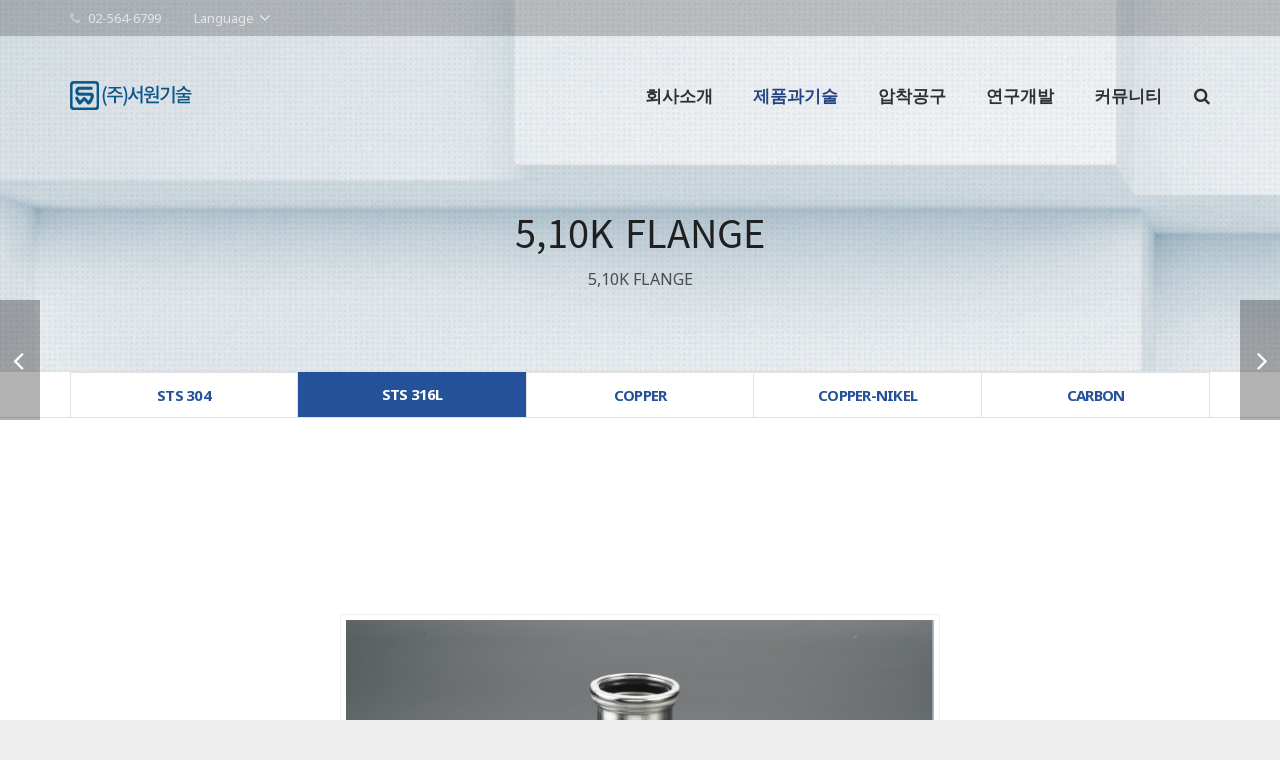

--- FILE ---
content_type: text/html; charset=UTF-8
request_url: http://www.srjoint.co.kr/wp/blog/portfolio/2sts-316l/
body_size: 19523
content:
<!DOCTYPE HTML>
<html class="" lang="ko-KR">
<head>
	<meta charset="UTF-8">

		<title>5,10K FLANGE</title>

	
<!-- WordPress KBoard plugin 5.4.2 - https://www.cosmosfarm.com/products/kboard -->
<link rel="alternate" href="http://www.srjoint.co.kr/wp/wp-content/plugins/kboard/rss.php" type="application/rss+xml" title="drpjoint &raquo; KBoard 통합 피드">
<!-- WordPress KBoard plugin 5.4.2 - https://www.cosmosfarm.com/products/kboard -->

<link rel='dns-prefetch' href='//fonts.googleapis.com' />
<link rel='dns-prefetch' href='//s.w.org' />
<link rel="alternate" type="application/rss+xml" title="drpjoint &raquo; 피드" href="http://www.srjoint.co.kr/wp/feed/" />
<link rel="alternate" type="application/rss+xml" title="drpjoint &raquo; 댓글 피드" href="http://www.srjoint.co.kr/wp/comments/feed/" />
<link rel="alternate" type="application/rss+xml" title="drpjoint &raquo; 5,10K FLANGE 댓글 피드" href="http://www.srjoint.co.kr/wp/blog/portfolio/2sts-316l/feed/" />
<meta name="viewport" content="width=device-width, initial-scale=1">
<meta name="SKYPE_TOOLBAR" content="SKYPE_TOOLBAR_PARSER_COMPATIBLE">
<meta name="og:title" content="5,10K FLANGE">
<meta name="og:type" content="website">
<meta name="og:url" content="http://www.srjoint.co.kr/wp/wp/blog/portfolio/2sts-316l/">
<meta name="og:image" content="http://www.srjoint.co.kr/wp/wp-content/uploads/2017/05/FLANGE-300x163.png">
		<script type="text/javascript">
			window._wpemojiSettings = {"baseUrl":"https:\/\/s.w.org\/images\/core\/emoji\/11.2.0\/72x72\/","ext":".png","svgUrl":"https:\/\/s.w.org\/images\/core\/emoji\/11.2.0\/svg\/","svgExt":".svg","source":{"concatemoji":"http:\/\/www.srjoint.co.kr\/wp\/wp-includes\/js\/wp-emoji-release.min.js?ver=5.1.19"}};
			!function(e,a,t){var n,r,o,i=a.createElement("canvas"),p=i.getContext&&i.getContext("2d");function s(e,t){var a=String.fromCharCode;p.clearRect(0,0,i.width,i.height),p.fillText(a.apply(this,e),0,0);e=i.toDataURL();return p.clearRect(0,0,i.width,i.height),p.fillText(a.apply(this,t),0,0),e===i.toDataURL()}function c(e){var t=a.createElement("script");t.src=e,t.defer=t.type="text/javascript",a.getElementsByTagName("head")[0].appendChild(t)}for(o=Array("flag","emoji"),t.supports={everything:!0,everythingExceptFlag:!0},r=0;r<o.length;r++)t.supports[o[r]]=function(e){if(!p||!p.fillText)return!1;switch(p.textBaseline="top",p.font="600 32px Arial",e){case"flag":return s([55356,56826,55356,56819],[55356,56826,8203,55356,56819])?!1:!s([55356,57332,56128,56423,56128,56418,56128,56421,56128,56430,56128,56423,56128,56447],[55356,57332,8203,56128,56423,8203,56128,56418,8203,56128,56421,8203,56128,56430,8203,56128,56423,8203,56128,56447]);case"emoji":return!s([55358,56760,9792,65039],[55358,56760,8203,9792,65039])}return!1}(o[r]),t.supports.everything=t.supports.everything&&t.supports[o[r]],"flag"!==o[r]&&(t.supports.everythingExceptFlag=t.supports.everythingExceptFlag&&t.supports[o[r]]);t.supports.everythingExceptFlag=t.supports.everythingExceptFlag&&!t.supports.flag,t.DOMReady=!1,t.readyCallback=function(){t.DOMReady=!0},t.supports.everything||(n=function(){t.readyCallback()},a.addEventListener?(a.addEventListener("DOMContentLoaded",n,!1),e.addEventListener("load",n,!1)):(e.attachEvent("onload",n),a.attachEvent("onreadystatechange",function(){"complete"===a.readyState&&t.readyCallback()})),(n=t.source||{}).concatemoji?c(n.concatemoji):n.wpemoji&&n.twemoji&&(c(n.twemoji),c(n.wpemoji)))}(window,document,window._wpemojiSettings);
		</script>
		<style type="text/css">
img.wp-smiley,
img.emoji {
	display: inline !important;
	border: none !important;
	box-shadow: none !important;
	height: 1em !important;
	width: 1em !important;
	margin: 0 .07em !important;
	vertical-align: -0.1em !important;
	background: none !important;
	padding: 0 !important;
}
</style>
	<link rel='stylesheet' id='tp-sidebar-login-css'  href='http://www.srjoint.co.kr/wp/wp-content/plugins/tt-sidebar-login-widget/assets/css/tt-sidebar-login.css?ver=5.1.19' type='text/css' media='all' />
<link rel='stylesheet' id='dashicons-css'  href='http://www.srjoint.co.kr/wp/wp-includes/css/dashicons.min.css?ver=5.1.19' type='text/css' media='all' />
<link rel='stylesheet' id='wp-jquery-ui-dialog-css'  href='http://www.srjoint.co.kr/wp/wp-includes/css/jquery-ui-dialog.min.css?ver=5.1.19' type='text/css' media='all' />
<link rel='stylesheet' id='otw_sbm.css-css'  href='http://www.srjoint.co.kr/wp/wp-content/plugins/sidebar-manager-light/css/otw_sbm.css?ver=5.1.19' type='text/css' media='all' />
<link rel='stylesheet' id='wp-block-library-css'  href='http://www.srjoint.co.kr/wp/wp-includes/css/dist/block-library/style.min.css?ver=5.1.19' type='text/css' media='all' />
<link rel='stylesheet' id='contact-form-7-css'  href='http://www.srjoint.co.kr/wp/wp-content/plugins/contact-form-7/includes/css/styles.css?ver=4.4.2' type='text/css' media='all' />
<link rel='stylesheet' id='rs-plugin-settings-css'  href='http://www.srjoint.co.kr/wp/wp-content/plugins/revslider/public/assets/css/settings.css?ver=5.1.4' type='text/css' media='all' />
<style id='rs-plugin-settings-inline-css' type='text/css'>
#rs-demo-id {}
</style>
<link rel='stylesheet' id='us-font-1-css'  href='http://fonts.googleapis.com/css?family=Noto+Sans%3A400%2C700%2C400italic%2C700italic&#038;subset=latin&#038;ver=5.1.19' type='text/css' media='all' />
<link rel='stylesheet' id='js_composer_front-css'  href='http://www.srjoint.co.kr/wp/wp-content/plugins/js_composer/assets/css/js_composer.min.css?ver=4.11.2.1' type='text/css' media='all' />
<link rel='stylesheet' id='us-base-css'  href='//www.srjoint.co.kr/wp/wp-content/themes/Impreza/framework/css/us-base.css?ver=3.0.3' type='text/css' media='all' />
<link rel='stylesheet' id='us-font-awesome-css'  href='//www.srjoint.co.kr/wp/wp-content/themes/Impreza/framework/css/font-awesome.css?ver=4.6.3' type='text/css' media='all' />
<link rel='stylesheet' id='us-font-mdfi-css'  href='//www.srjoint.co.kr/wp/wp-content/themes/Impreza/framework/css/font-mdfi.css?ver=1' type='text/css' media='all' />
<link rel='stylesheet' id='us-style-css'  href='//www.srjoint.co.kr/wp/wp-content/themes/Impreza/css/style.css?ver=3.0.3' type='text/css' media='all' />
<link rel='stylesheet' id='us-responsive-css'  href='//www.srjoint.co.kr/wp/wp-content/themes/Impreza/css/responsive.css?ver=3.0.3' type='text/css' media='all' />
<link rel='stylesheet' id='theme-style-css'  href='//www.srjoint.co.kr/wp/wp-content/themes/Impreza-child/style.css?ver=3.0.3' type='text/css' media='all' />
<link rel='stylesheet' id='bsf-Defaults-css'  href='http://www.srjoint.co.kr/wp/wp-content/uploads/smile_fonts/Defaults/Defaults.css?ver=5.1.19' type='text/css' media='all' />
<link rel='stylesheet' id='kboard-comments-skin-default-css'  href='http://www.srjoint.co.kr/wp/wp-content/plugins/kboard-comments/skin/default/style.css?ver=4.5' type='text/css' media='all' />
<link rel='stylesheet' id='kboard-editor-media-css'  href='http://www.srjoint.co.kr/wp/wp-content/plugins/kboard/template/css/editor_media.css?ver=5.4.2' type='text/css' media='all' />
<link rel='stylesheet' id='kboard-skin-news-css'  href='http://www.srjoint.co.kr/wp/wp-content/plugins/kboard/skin/news/style.css?ver=5.4.2' type='text/css' media='all' />
<link rel='stylesheet' id='kboard-skin-gallery-css'  href='http://www.srjoint.co.kr/wp/wp-content/plugins/kboard/skin/gallery/style.css?ver=5.4.2' type='text/css' media='all' />
<script type='text/javascript' src='http://www.srjoint.co.kr/wp/wp-includes/js/jquery/jquery.js?ver=1.12.4'></script>
<script type='text/javascript' src='http://www.srjoint.co.kr/wp/wp-includes/js/jquery/jquery-migrate.min.js?ver=1.4.1'></script>
<script type='text/javascript' src='http://www.srjoint.co.kr/wp/wp-content/plugins/revslider/public/assets/js/jquery.themepunch.tools.min.js?ver=5.1.4'></script>
<script type='text/javascript' src='http://www.srjoint.co.kr/wp/wp-content/plugins/revslider/public/assets/js/jquery.themepunch.revolution.min.js?ver=5.1.4'></script>
<link rel='https://api.w.org/' href='http://www.srjoint.co.kr/wp/wp-json/' />
<link rel="EditURI" type="application/rsd+xml" title="RSD" href="http://www.srjoint.co.kr/wp/xmlrpc.php?rsd" />
<link rel="wlwmanifest" type="application/wlwmanifest+xml" href="http://www.srjoint.co.kr/wp/wp-includes/wlwmanifest.xml" /> 
<link rel='prev' title='WATER-TYPE-SOCKET' href='http://www.srjoint.co.kr/wp/blog/portfolio/1-water-type-socket/' />
<link rel='next' title='45 ELBOW' href='http://www.srjoint.co.kr/wp/blog/portfolio/2-45-elbow/' />
<meta name="generator" content="WordPress 5.1.19" />
<link rel="canonical" href="http://www.srjoint.co.kr/wp/blog/portfolio/2sts-316l/" />
<link rel='shortlink' href='http://www.srjoint.co.kr/wp/?p=7129' />
<link rel="alternate" type="application/json+oembed" href="http://www.srjoint.co.kr/wp/wp-json/oembed/1.0/embed?url=http%3A%2F%2Fwww.srjoint.co.kr%2Fwp%2Fblog%2Fportfolio%2F2sts-316l%2F" />
<link rel="alternate" type="text/xml+oembed" href="http://www.srjoint.co.kr/wp/wp-json/oembed/1.0/embed?url=http%3A%2F%2Fwww.srjoint.co.kr%2Fwp%2Fblog%2Fportfolio%2F2sts-316l%2F&#038;format=xml" />
		<style type="text/css">.recentcomments a{display:inline !important;padding:0 !important;margin:0 !important;}</style>
		<meta name="generator" content="Powered by Visual Composer - drag and drop page builder for WordPress."/>
<!--[if lte IE 9]><link rel="stylesheet" type="text/css" href="http://www.srjoint.co.kr/wp/wp-content/plugins/js_composer/assets/css/vc_lte_ie9.min.css" media="screen"><![endif]--><!--[if IE  8]><link rel="stylesheet" type="text/css" href="http://www.srjoint.co.kr/wp/wp-content/plugins/js_composer/assets/css/vc-ie8.min.css" media="screen"><![endif]--><meta name="generator" content="Powered by Slider Revolution 5.1.4 - responsive, Mobile-Friendly Slider Plugin for WordPress with comfortable drag and drop interface." />
<script type='text/javascript' src='http://www.srjoint.co.kr/wp/wp-includes/js/wp-embed.min.js?ver=5.1.19'></script>
<style type="text/css" data-type="vc_shortcodes-custom-css">.vc_custom_1467695525179{border-top-width: 1px !important;border-bottom-width: 1px !important;border-top-color: #e1e1e1 !important;border-top-style: solid !important;border-bottom-color: #e1e1e1 !important;border-bottom-style: solid !important;}.vc_custom_1467791755463{border-top-width: 0px !important;border-top-style: solid !important;}</style><noscript><style type="text/css"> .wpb_animate_when_almost_visible { opacity: 1; }</style></noscript>
			<style id='us-theme-options-css' type="text/css">body {font-family:"Noto Sans", sans-serif;font-size:15px;line-height:24px;font-weight:400;}.w-blog-post {font-size:15px;}.w-nav .menu-item-language,.w-nav-item {font-family:"Noto Sans", sans-serif;font-weight:400;}h1, h2, h3, h4, h5, h6,.w-blog-post.format-quote blockquote,.w-counter-number,.w-pricing-item-price,.w-tabs-item-title,.ult_price_figure,.ult_countdown-amount,.ultb3-box .ultb3-title,.stats-block .stats-desc .stats-number {font-family:"Noto Sans", sans-serif;font-weight:400;}h1 {font-size:38px;letter-spacing:0px;}h2 {font-size:32px;letter-spacing:0px;}h3 {font-size:26px;letter-spacing:0px;}h4,.widgettitle,.comment-reply-title,.woocommerce #reviews h2,.woocommerce .related > h2,.woocommerce .upsells > h2,.woocommerce .cross-sells > h2 {font-size:22px;letter-spacing:0px;}h5,.w-blog:not(.cols_1) .w-blog-list .w-blog-post-title {font-size:20px;letter-spacing:0px;}h6 {font-size:18px;letter-spacing:0px;}@media (max-width:767px) {body {font-size:15px;line-height:24px;}.w-blog-post {font-size:15px;}h1 {font-size:30px;}h2 {font-size:26px;}h3 {font-size:22px;}h4,.widgettitle,.comment-reply-title,.woocommerce #reviews h2,.woocommerce .related > h2,.woocommerce .upsells > h2,.woocommerce .cross-sells > h2 {font-size:20px;}h5 {font-size:18px;}h6 {font-size:16px;}}body,.header_hor .l-header.pos_fixed {min-width:1240px;}.l-canvas.type_boxed,.l-canvas.type_boxed .l-subheader,.l-canvas.type_boxed ~ .l-footer .l-subfooter {max-width:1240px;}.header_hor .l-subheader-h,.l-titlebar-h,.l-main-h,.l-section-h,.l-subfooter-h,.w-tabs-section-content-h,.w-blog-post-body {max-width:1140px;}.l-sidebar {width:25%;}.l-content {width:70%;}@media (max-width:767px) {.g-cols.offset_none,.g-cols.offset_none > div {display:block;}.g-cols > div {width:100% !important;margin-left:0 !important;margin-right:0 !important;margin-bottom:30px;}.l-subfooter.at_top .g-cols > div {margin-bottom:10px;}.g-cols.offset_none > div,.g-cols > div:last-child {margin-bottom:0 !important;}}@media (min-width:901px) {.header_hor .l-subheader.at_top {line-height:36px;height:36px;}.header_hor .l-header.sticky .l-subheader.at_top {line-height:0px;height:0px;overflow:hidden;}.header_hor .l-subheader.at_middle {line-height:120px;height:120px;}.header_hor .l-header.sticky .l-subheader.at_middle {line-height:80px;height:80px;}.l-subheader.at_bottom { display:none; }.header_hor .l-subheader.at_bottom {line-height:36px;height:36px;}.header_hor .l-header.sticky .l-subheader.at_bottom {line-height:40px;height:40px;}.header_hor .l-header.pos_fixed ~ .l-titlebar,.header_hor .l-canvas.titlebar_none.sidebar_left .l-header.pos_fixed ~ .l-main,.header_hor .l-canvas.titlebar_none.sidebar_right .l-header.pos_fixed ~ .l-main,.header_hor .l-canvas.titlebar_none.sidebar_none .l-header.pos_fixed ~ .l-main .l-section:first-child,.header_hor .l-header.pos_static.bg_transparent ~ .l-titlebar,.header_hor .l-canvas.titlebar_none.sidebar_left .l-header.pos_static.bg_transparent ~ .l-main,.header_hor .l-canvas.titlebar_none.sidebar_right .l-header.pos_static.bg_transparent ~ .l-main,.header_hor .l-canvas.titlebar_none.sidebar_none .l-header.pos_static.bg_transparent ~ .l-main .l-section:first-child {padding-top:156px;}.header_hor .l-header.pos_static.bg_solid + .l-main .l-section.preview_trendy .w-blog-post-preview {top:-156px;}.header_ver {padding-left:300px;position:relative;}.rtl.header_ver {padding-left:0;padding-right:300px;}.header_ver .l-header,.header_ver .l-header .w-cart-notification {width:300px;}.header_ver .l-navigation-item.to_next {left:100px;}.no-touch .header_ver .l-navigation-item.to_next:hover {left:300px;}.rtl.header_ver .l-navigation-item.to_next {right:100px;}.no-touch .rtl.header_ver .l-navigation-item.to_next:hover {right:300px;}.header_ver .w-nav.type_desktop [class*="columns"] .w-nav-list.level_2 {width:calc(100vw - 300px);max-width:980px;}}@media (min-width:601px) and (max-width:900px) {.header_hor .l-subheader.at_top {line-height:36px;height:36px;}.header_hor .l-header.sticky .l-subheader.at_top {line-height:0px;height:0px;overflow:hidden;}.header_hor .l-subheader.at_middle {line-height:80px;height:80px;}.header_hor .l-header.sticky .l-subheader.at_middle {line-height:60px;height:60px;}.l-subheader.at_bottom { display:none; }.header_hor .l-subheader.at_bottom {line-height:50px;height:50px;}.header_hor .l-header.sticky .l-subheader.at_bottom {line-height:50px;height:50px;}.header_hor .l-header.pos_fixed ~ .l-titlebar,.header_hor .l-canvas.titlebar_none.sidebar_left .l-header.pos_fixed ~ .l-main,.header_hor .l-canvas.titlebar_none.sidebar_right .l-header.pos_fixed ~ .l-main,.header_hor .l-canvas.titlebar_none.sidebar_none .l-header.pos_fixed ~ .l-main .l-section:first-child,.header_hor .l-header.pos_static.bg_transparent ~ .l-titlebar,.header_hor .l-canvas.titlebar_none.sidebar_left .l-header.pos_static.bg_transparent ~ .l-main,.header_hor .l-canvas.titlebar_none.sidebar_right .l-header.pos_static.bg_transparent ~ .l-main,.header_hor .l-canvas.titlebar_none.sidebar_none .l-header.pos_static.bg_transparent ~ .l-main .l-section:first-child {padding-top:116px;}.header_hor .l-header.pos_static.bg_solid + .l-main .l-section.preview_trendy .w-blog-post-preview {top:-116px;}.header_ver .l-header {width:300px;}}@media (max-width:600px) {.l-subheader.at_top { display:none; }.header_hor .l-subheader.at_top {line-height:36px;height:36px;}.header_hor .l-header.sticky .l-subheader.at_top {line-height:0px;height:0px;overflow:hidden;}.header_hor .l-subheader.at_middle {line-height:50px;height:50px;}.header_hor .l-header.sticky .l-subheader.at_middle {line-height:50px;height:50px;}.l-subheader.at_bottom { display:none; }.header_hor .l-subheader.at_bottom {line-height:50px;height:50px;}.header_hor .l-header.sticky .l-subheader.at_bottom {line-height:50px;height:50px;}.header_hor .l-header.pos_fixed ~ .l-titlebar,.header_hor .l-canvas.titlebar_none.sidebar_left .l-header.pos_fixed ~ .l-main,.header_hor .l-canvas.titlebar_none.sidebar_right .l-header.pos_fixed ~ .l-main,.header_hor .l-canvas.titlebar_none.sidebar_none .l-header.pos_fixed ~ .l-main .l-section:first-child,.header_hor .l-header.pos_static.bg_transparent ~ .l-titlebar,.header_hor .l-canvas.titlebar_none.sidebar_left .l-header.pos_static.bg_transparent ~ .l-main,.header_hor .l-canvas.titlebar_none.sidebar_right .l-header.pos_static.bg_transparent ~ .l-main,.header_hor .l-canvas.titlebar_none.sidebar_none .l-header.pos_static.bg_transparent ~ .l-main .l-section:first-child {padding-top:50px;}.header_hor .l-header.pos_static.bg_solid + .l-main .l-section.preview_trendy .w-blog-post-preview {top:-50px;}}@media (min-width:901px) {.ush_image_1 { height:30px; }.l-header.sticky .ush_image_1 { height:30px; }}@media (min-width:601px) and (max-width:900px) {.ush_image_1 { height:30px; }.l-header.sticky .ush_image_1 { height:30px; }}@media (max-width:600px) {.ush_image_1 { height:30px; }.l-header.sticky .ush_image_1 { height:30px; }}.ush_text_1 .w-text-value { color:; }@media (min-width:901px) {.ush_text_1 { font-size:27px; }}@media (min-width:601px) and (max-width:900px) {.ush_text_1 { font-size:24px; }}@media (max-width:600px) {.ush_text_1 { font-size:20px; }}.ush_text_1 { white-space:nowrap; }.ush_text_2 .w-text-value { color:; }@media (min-width:901px) {.ush_text_2 { font-size:13px; }}@media (min-width:601px) and (max-width:900px) {.ush_text_2 { font-size:13px; }}@media (max-width:600px) {.ush_text_2 { font-size:13px; }}.ush_text_2 { white-space:nowrap; }.ush_text_3 .w-text-value { color:; }@media (min-width:901px) {.ush_text_3 { font-size:13px; }}@media (min-width:601px) and (max-width:900px) {.ush_text_3 { font-size:13px; }}@media (max-width:600px) {.ush_text_3 { font-size:13px; }}.ush_text_3 { white-space:nowrap; }.ush_text_4 .w-text-value { color:; }@media (min-width:901px) {.ush_text_4 { font-size:13px; }}@media (min-width:601px) and (max-width:900px) {.ush_text_4 { font-size:13px; }}@media (max-width:600px) {.ush_text_4 { font-size:13px; }}.ush_text_4 { white-space:nowrap; }.header_hor .ush_menu_1.type_desktop .w-nav-list.level_1 > .menu-item > a {padding:0 20px;}.header_ver .ush_menu_1.type_desktop {line-height:40px;}.ush_menu_1.type_desktop .btn.w-nav-item.level_1 > .w-nav-anchor {margin:10px;}.ush_menu_1.type_desktop .w-nav-list.level_1 > .menu-item > a,.ush_menu_1.type_desktop [class*="columns"] .menu-item-has-children .w-nav-anchor.level_2 {font-size:17px;}.ush_menu_1.type_desktop .submenu-languages .menu-item-language > a,.ush_menu_1.type_desktop .w-nav-anchor:not(.level_1) {font-size:15px;}.ush_menu_1.type_mobile .w-nav-anchor.level_1 {font-size:16px;}.ush_menu_1.type_mobile .menu-item-language > a,.ush_menu_1.type_mobile .w-nav-anchor:not(.level_1) {font-size:15px;}@media (min-width:901px) {.ush_search_1.layout_simple {max-width:240px;}.ush_search_1.layout_modern.active {width:240px;}}@media (min-width:601px) and (max-width:900px) {.ush_search_1.layout_simple {max-width:200px;}.ush_search_1.layout_modern.active {width:200px;}}@media (min-width:901px) {.ush_socials_1 {font-size:18px;}}@media (min-width:601px) and (max-width:900px) {.ush_socials_1 {font-size:18px;}}@media (max-width:600px) {.ush_socials_1 {font-size:18px;}}.ush_socials_1 .custom .w-socials-item-link-hover {background-color:#1abc9c;}.ush_socials_1.style_colored .custom .w-socials-item-link {color:#1abc9c;}@media (min-width:901px) {.ush_dropdown_1 .w-dropdown-h {font-size:13px;}}@media (min-width:601px) and (max-width:900px) {.ush_dropdown_1 .w-dropdown-h {font-size:13px;}}@media (max-width:600px) {.ush_dropdown_1 .w-dropdown-h {font-size:13px;}}@media (min-width:901px) {.ush_cart_1 .w-cart-link {font-size:20px;}}@media (min-width:601px) and (max-width:900px) {.ush_cart_1 .w-cart-link {font-size:20px;}}@media (max-width:600px) {.ush_cart_1 .w-cart-link {font-size:20px;}}body {background-color:#eeeeee;}.l-subheader.at_top,.l-subheader.at_top .w-dropdown-list,.header_hor .l-subheader.at_top .type_mobile .w-nav-list.level_1 {background-color:#f5f5f5;}.l-subheader.at_top,.l-subheader.at_top .w-dropdown.active,.header_hor .l-subheader.at_top .type_mobile .w-nav-list.level_1 {color:#777777;}.no-touch .l-subheader.at_top a:hover,.no-touch .l-subheader.at_top .w-cart-quantity,.no-touch .l-header.bg_transparent .l-subheader.at_top .w-dropdown.active a:hover {color:#244584;}.header_ver .l-header,.header_hor .l-subheader.at_middle,.l-subheader.at_middle .w-dropdown-list,.header_hor .l-subheader.at_middle .type_mobile .w-nav-list.level_1 {background-color:#ffffff;}.l-subheader.at_middle,.l-subheader.at_middle .w-dropdown.active,.header_hor .l-subheader.at_middle .type_mobile .w-nav-list.level_1 {color:#303030;}.no-touch .l-subheader.at_middle a:hover,.no-touch .l-subheader.at_middle .w-cart-quantity,.no-touch .l-header.bg_transparent .l-subheader.at_middle .w-dropdown.active a:hover {color:#244584;}.l-subheader.at_bottom,.l-subheader.at_bottom .w-dropdown-list,.header_hor .l-subheader.at_bottom .type_mobile .w-nav-list.level_1 {background-color:#f5f5f5;}.l-subheader.at_bottom,.l-subheader.at_bottom .w-dropdown.active,.header_hor .l-subheader.at_bottom .type_mobile .w-nav-list.level_1 {color:#777777;}.no-touch .l-subheader.at_bottom a:hover,.no-touch .l-subheader.at_bottom .w-cart-quantity,.no-touch .l-header.bg_transparent .l-subheader.at_bottom .w-dropdown.active a:hover {color:#244584;}.l-header.bg_transparent:not(.sticky) .l-subheader {color:#303030;}.no-touch .l-header.bg_transparent:not(.sticky) a:not(.w-nav-anchor):hover,.no-touch .l-header.bg_transparent:not(.sticky) .type_desktop .menu-item-language > a:hover,.no-touch .l-header.bg_transparent:not(.sticky) .type_desktop .menu-item-language:hover > a,.no-touch .l-header.bg_transparent:not(.sticky) .type_desktop .w-nav-item.level_1:hover > .w-nav-anchor {color:#244584;}.l-header.bg_transparent:not(.sticky) .w-nav-title:after {background-color:#244584;}.w-search-form {background-color:#ffffff;color:#244584;}.w-search.layout_fullscreen .w-search-form:before {background-color:#ffffff;}.no-touch .w-nav.type_desktop .menu-item-language:hover > a,.no-touch .w-nav-item.level_1:hover > .w-nav-anchor {background-color:#4370b7;color:#ffffff;}.w-nav-title:after {background-color:#ffffff;}.w-nav-item.level_1.current-menu-item > .w-nav-anchor,.w-nav-item.level_1.current-menu-ancestor > .w-nav-anchor {background-color:;color:#244584;}.l-header.bg_transparent:not(.sticky) .type_desktop .w-nav-item.level_1.current-menu-item > .w-nav-anchor,.l-header.bg_transparent:not(.sticky) .type_desktop .w-nav-item.level_1.current-menu-ancestor > .w-nav-anchor {color:#244584;}.w-nav.type_desktop .submenu-languages,.w-nav-list:not(.level_1) {background-color:#4370b7;color:#ffffff;}.no-touch .w-nav.type_desktop .submenu-languages .menu-item-language:hover > a,.no-touch .w-nav-item:not(.level_1):hover > .w-nav-anchor {background-color:#ffffff;color:#4370b7;}.w-nav-item:not(.level_1).current-menu-item > .w-nav-anchor,.w-nav-item:not(.level_1).current-menu-ancestor > .w-nav-anchor {background-color:#244584;color:#ffffff;}.btn.w-menu-item,.btn.w-nav-item .w-nav-anchor.level_1 {background-color:#4370b7 !important;color:#ffffff !important;}.no-touch .btn.w-menu-item:hover,.no-touch .btn.w-nav-item .w-nav-anchor.level_1:before {background-color:#4370b7 !important;}.no-touch .btn.w-menu-item:hover,.no-touch .btn.w-nav-item .w-nav-anchor.level_1:hover {color:#ffffff !important;}.l-preloader,.l-canvas,.w-blog.layout_masonry .w-blog-post-h,.w-blog.layout_cards .w-blog-post-h,.w-cart-dropdown,.g-filters.style_1 .g-filters-item.active,.no-touch .g-filters-item.active:hover,.w-tabs.layout_default .w-tabs-item.active,.w-tabs.layout_ver .w-tabs-item.active,.no-touch .w-tabs.layout_default .w-tabs-item.active:hover,.no-touch .w-tabs.layout_ver .w-tabs-item.active:hover,.w-tabs.layout_timeline .w-tabs-item,.w-tabs.layout_timeline .w-tabs-section-header-h,.no-touch #lang_sel ul ul a:hover,.no-touch #lang_sel_click ul ul a:hover,#lang_sel_footer,.woocommerce-tabs .tabs li.active,.no-touch .woocommerce-tabs .tabs li.active:hover,.woocommerce .stars span:after,.woocommerce .stars span a:after,.woocommerce #payment .payment_box input[type="text"],#bbp-user-navigation li.current,.gform_wrapper .chosen-container-single .chosen-search input[type="text"],.gform_wrapper .chosen-container-multi .chosen-choices li.search-choice {background-color:#ffffff;}.woocommerce .blockUI.blockOverlay {background-color:#ffffff !important;}.w-tabs.layout_modern .w-tabs-item:after {border-bottom-color:#ffffff;}a.w-btn.color_contrast,.w-btn.color_contrast,.no-touch a.w-btn.color_contrast:hover,.no-touch .w-btn.color_contrast:hover,.no-touch a.w-btn.color_contrast.style_outlined:hover,.no-touch .w-btn.color_contrast.style_outlined:hover,.w-iconbox.style_circle.color_contrast .w-iconbox-icon {color:#ffffff;}input,textarea,select,.l-section.for_blogpost .w-blog-post-preview,.w-actionbox.color_light,.g-filters.style_1,.g-filters.style_2 .g-filters-item.active,.w-iconbox.style_circle.color_light .w-iconbox-icon,.g-loadmore-btn,.w-pricing-item-header,.w-progbar-bar,.w-progbar.style_3 .w-progbar-bar:before,.w-progbar.style_3 .w-progbar-bar-count,.w-tabs.layout_default .w-tabs-list,.w-tabs.layout_ver .w-tabs-list,.w-testimonial.style_4:before,.no-touch .l-main .widget_nav_menu a:hover,.l-content .wp-caption-text,#lang_sel a,#lang_sel_click a,.smile-icon-timeline-wrap .timeline-wrapper .timeline-block,.smile-icon-timeline-wrap .timeline-feature-item.feat-item,.woocommerce .quantity .plus,.woocommerce .quantity .minus,.select2-container a.select2-choice,.select2-drop .select2-search input,.woocommerce-tabs .tabs,.woocommerce #payment .payment_box,#subscription-toggle,#favorite-toggle,#bbp-user-navigation,.tablepress .row-hover tr:hover td,.gform_wrapper .chosen-container-single .chosen-single,.gform_wrapper .chosen-container .chosen-drop,.gform_wrapper .chosen-container-multi .chosen-choices {background-color:#F2F2F2;}.timeline-wrapper .timeline-post-right .ult-timeline-arrow l,.timeline-wrapper .timeline-post-left .ult-timeline-arrow l,.timeline-feature-item.feat-item .ult-timeline-arrow l,.woocommerce #payment .payment_box:after {border-color:#F2F2F2;}hr,td,th,.l-section,.g-cols > div,.w-author,.w-comments-list,.w-pricing-item-h,.w-profile,.w-separator,.w-sharing-item,.w-tabs-list,.w-tabs-section,.w-tabs-section-header:before,.w-tabs.layout_timeline.accordion .w-tabs-section-content,.g-tags > a,.w-testimonial.style_1,.widget_calendar #calendar_wrap,.l-main .widget_nav_menu > div,.l-main .widget_nav_menu .menu-item a,.widget_nav_menu .menu-item.menu-item-has-children + .menu-item > a,.select2-container a.select2-choice,.smile-icon-timeline-wrap .timeline-line,.woocommerce .login,.woocommerce .checkout_coupon,.woocommerce .register,.woocommerce .cart.variations_form,.woocommerce .cart .group_table,.woocommerce .commentlist .comment-text,.woocommerce .comment-respond,.woocommerce .related,.woocommerce .upsells,.woocommerce .cross-sells,.woocommerce .checkout #order_review,.woocommerce ul.order_details li,.woocommerce .shop_table.my_account_orders,.widget_price_filter .ui-slider-handle,.widget_layered_nav ul,.widget_layered_nav ul li,#bbpress-forums fieldset,.bbp-login-form fieldset,#bbpress-forums .bbp-body > ul,#bbpress-forums li.bbp-header,.bbp-replies .bbp-body,div.bbp-forum-header,div.bbp-topic-header,div.bbp-reply-header,.bbp-pagination-links a,.bbp-pagination-links span.current,span.bbp-topic-pagination a.page-numbers,.bbp-logged-in,.gform_wrapper .gsection,.gform_wrapper .gf_page_steps,.gform_wrapper li.gfield_creditcard_warning,.form_saved_message {border-color:#e8e8e8;}.w-separator,.w-iconbox.color_light .w-iconbox-icon,.w-testimonial.style_3 .w-testimonial-text:after,.w-testimonial.style_3 .w-testimonial-text:before {color:#e8e8e8;}a.w-btn.color_light,.w-btn.color_light,.w-btn.color_light.style_outlined:before,.w-btn.w-blog-post-more:before,.w-iconbox.style_circle.color_light .w-iconbox-icon,.no-touch .g-loadmore-btn:hover,.woocommerce .button,.no-touch .woocommerce .quantity .plus:hover,.no-touch .woocommerce .quantity .minus:hover,.widget_price_filter .ui-slider,.gform_wrapper .gform_page_footer .gform_previous_button {background-color:#e8e8e8;}a.w-btn.color_light.style_outlined,.w-btn.color_light.style_outlined,.w-btn.w-blog-post-more,.w-iconbox.style_outlined.color_light .w-iconbox-icon,.w-person-links-item,.w-socials-item-link,.pagination .page-numbers {box-shadow:0 0 0 2px #e8e8e8 inset;}.w-tabs.layout_trendy .w-tabs-list {box-shadow:0 -1px 0 #e8e8e8 inset;}h1, h2, h3, h4, h5, h6,.w-counter-number,.w-pricing-item-header,.w-progbar.color_custom .w-progbar-title,.woocommerce .products .product .price,.gform_wrapper .chosen-container-single .chosen-single {color:#333333;}.w-progbar.color_contrast .w-progbar-bar-h {background-color:#333333;}input,textarea,select,.l-canvas,a.w-btn.color_contrast.style_outlined,.w-btn.color_contrast.style_outlined,.w-cart-dropdown,.w-form-row-field:before,.w-iconbox.color_contrast .w-iconbox-icon,.w-iconbox.color_light.style_circle .w-iconbox-icon,.w-tabs.layout_timeline .w-tabs-item,.w-tabs.layout_timeline .w-tabs-section-header-h,.woocommerce .button {color:#666666;}a.w-btn.color_light,.w-btn.color_light,.w-btn.w-blog-post-more {color:#666666 !important;}a.w-btn.color_contrast,.w-btn.color_contrast,.w-btn.color_contrast.style_outlined:before,.w-iconbox.style_circle.color_contrast .w-iconbox-icon {background-color:#666666;}a.w-btn.color_contrast.style_outlined,.w-btn.color_contrast.style_outlined,.w-iconbox.style_outlined.color_contrast .w-iconbox-icon {box-shadow:0 0 0 2px #666666 inset;}a,.highlight_primary,.l-preloader,.no-touch .l-titlebar .g-nav-item:hover,a.w-btn.color_primary.style_outlined,.w-btn.color_primary.style_outlined,.l-main .w-contacts-item:before,.w-counter.color_primary .w-counter-number,.g-filters-item.active,.no-touch .g-filters.style_1 .g-filters-item.active:hover,.no-touch .g-filters.style_2 .g-filters-item.active:hover,.w-form-row.focused .w-form-row-field:before,.w-iconbox.color_primary .w-iconbox-icon,.no-touch .w-iconbox-link:hover .w-iconbox-title,.no-touch .w-logos .owl-prev:hover,.no-touch .w-logos .owl-next:hover,.w-separator.color_primary,.w-sharing.type_outlined.color_primary .w-sharing-item,.no-touch .w-sharing.type_simple.color_primary .w-sharing-item:hover .w-sharing-icon,.w-tabs.layout_default .w-tabs-item.active,.w-tabs.layout_trendy .w-tabs-item.active,.w-tabs.layout_ver .w-tabs-item.active,.w-tabs-section.active .w-tabs-section-header,.no-touch .g-tags > a:hover,.w-testimonial.style_2:before,.woocommerce .products .product .button,.woocommerce .star-rating span:before,.woocommerce-tabs .tabs li.active,.no-touch .woocommerce-tabs .tabs li.active:hover,.woocommerce .stars span a:after,#subscription-toggle span.is-subscribed:before,#favorite-toggle span.is-favorite:before {color:#707070;}.l-section.color_primary,.l-titlebar.color_primary,.no-touch .l-navigation-item:hover .l-navigation-item-arrow,.highlight_primary_bg,.w-actionbox.color_primary,.w-blog-post-preview-icon,.w-blog.layout_cards .format-quote .w-blog-post-h,button,input[type="submit"],a.w-btn.color_primary,.w-btn.color_primary,.w-btn.color_primary.style_outlined:before,.no-touch .g-filters-item:hover,.w-iconbox.style_circle.color_primary .w-iconbox-icon,.no-touch .w-iconbox.style_circle .w-iconbox-icon:before,.no-touch .w-iconbox.style_outlined .w-iconbox-icon:before,.no-touch .w-person.layout_toplinks .w-person-links,.w-pricing-item.type_featured .w-pricing-item-header,.w-progbar.color_primary .w-progbar-bar-h,.w-sharing.type_solid.color_primary .w-sharing-item,.w-sharing.type_fixed.color_primary .w-sharing-item,.w-sharing.type_outlined.color_primary .w-sharing-item:before,.w-tabs.layout_modern .w-tabs-list,.w-tabs.layout_trendy .w-tabs-item:after,.w-tabs.layout_timeline .w-tabs-item:before,.w-tabs.layout_timeline .w-tabs-section-header-h:before,.no-touch .w-header-show:hover,.no-touch .w-toplink.active:hover,.no-touch .pagination .page-numbers:before,.pagination .page-numbers.current,.l-main .widget_nav_menu .menu-item.current-menu-item > a,.rsDefault .rsThumb.rsNavSelected,.no-touch .tp-leftarrow.tparrows.custom:before,.no-touch .tp-rightarrow.tparrows.custom:before,.smile-icon-timeline-wrap .timeline-separator-text .sep-text,.smile-icon-timeline-wrap .timeline-wrapper .timeline-dot,.smile-icon-timeline-wrap .timeline-feature-item .timeline-dot,.tablepress .sorting:hover,.tablepress .sorting_asc,.tablepress .sorting_desc,p.demo_store,.woocommerce .button.alt,.woocommerce .button.checkout,.no-touch .woocommerce .products .product .button:hover,.woocommerce .products .product .button.loading,.woocommerce .onsale,.widget_price_filter .ui-slider-range,.widget_layered_nav ul li.chosen,.widget_layered_nav_filters ul li a,.no-touch .bbp-pagination-links a:hover,.bbp-pagination-links span.current,.no-touch span.bbp-topic-pagination a.page-numbers:hover,.gform_wrapper .gform_page_footer .gform_next_button,.gform_wrapper .gf_progressbar_percentage,.gform_wrapper .chosen-container .chosen-results li.highlighted {background-color:#707070;}.l-content blockquote,.no-touch .l-titlebar .g-nav-item:hover,.g-filters.style_3 .g-filters-item.active,.no-touch .w-logos .owl-prev:hover,.no-touch .w-logos .owl-next:hover,.no-touch .w-logos.style_1 .w-logos-item:hover,.w-separator.color_primary,.w-tabs.layout_default .w-tabs-item.active,.w-tabs.layout_ver .w-tabs-item.active,.no-touch .g-tags > a:hover,.no-touch .w-testimonial.style_1:hover,.l-main .widget_nav_menu .menu-item.current-menu-item > a,.woocommerce-tabs .tabs li.active,.no-touch .woocommerce-tabs .tabs li.active:hover,.widget_layered_nav ul li.chosen,.bbp-pagination-links span.current,.no-touch #bbpress-forums .bbp-pagination-links a:hover,.no-touch #bbpress-forums .bbp-topic-pagination a:hover,#bbp-user-navigation li.current {border-color:#707070;}a.w-btn.color_primary.style_outlined,.w-btn.color_primary.style_outlined,.l-main .w-contacts-item:before,.w-iconbox.color_primary.style_outlined .w-iconbox-icon,.w-sharing.type_outlined.color_primary .w-sharing-item,.w-tabs.layout_timeline .w-tabs-item,.w-tabs.layout_timeline .w-tabs-section-header-h,.woocommerce .products .product .button {box-shadow:0 0 0 2px #707070 inset;}input:focus,textarea:focus,select:focus {box-shadow:0 0 0 2px #707070;}.no-touch a:hover,.highlight_secondary,.no-touch .l-subheader .w-cart-dropdown a:hover,.no-touch a:hover + .w-blog-post-body .w-blog-post-title a,.no-touch .w-blog-post-title a:hover,.no-touch .w-blognav-prev:hover .w-blognav-title,.no-touch .w-blognav-next:hover .w-blognav-title,a.w-btn.color_secondary.style_outlined,.w-btn.color_secondary.style_outlined,.w-counter.color_secondary .w-counter-number,.w-iconbox.color_secondary .w-iconbox-icon,.w-separator.color_secondary,.w-sharing.type_outlined.color_secondary .w-sharing-item,.no-touch .w-sharing.type_simple.color_secondary .w-sharing-item:hover .w-sharing-icon,.no-touch .l-main .widget_tag_cloud a:hover,.no-touch .l-main .widget_product_tag_cloud .tagcloud a:hover,.no-touch .bbp_widget_login a.button.logout-link:hover {color:#447490;}.l-section.color_secondary,.l-titlebar.color_secondary,.highlight_secondary_bg,.no-touch .w-blog.layout_cards .w-blog-post-meta-category a:hover,.no-touch .w-blog.layout_tiles .w-blog-post-meta-category a:hover,.no-touch .l-section.preview_trendy .w-blog-post-meta-category a:hover,.no-touch input[type="submit"]:hover,a.w-btn.color_secondary,.w-btn.color_secondary,.w-btn.color_secondary.style_outlined:before,.w-actionbox.color_secondary,.w-iconbox.style_circle.color_secondary .w-iconbox-icon,.w-progbar.color_secondary .w-progbar-bar-h,.w-sharing.type_solid.color_secondary .w-sharing-item,.w-sharing.type_fixed.color_secondary .w-sharing-item,.w-sharing.type_outlined.color_secondary .w-sharing-item:before,.no-touch .woocommerce input[type="submit"]:hover,.no-touch .woocommerce .button:not([disabled]):hover,.no-touch .woocommerce .button.alt:not([disabled]):hover,.no-touch .woocommerce .button.checkout:hover,.no-touch .woocommerce .product-remove a.remove:hover,.no-touch .widget_layered_nav_filters ul li a:hover {background-color:#447490;}.w-separator.color_secondary {border-color:#447490;}a.w-btn.color_secondary.style_outlined,.w-btn.color_secondary.style_outlined,.w-iconbox.color_secondary.style_outlined .w-iconbox-icon,.w-sharing.type_outlined.color_secondary .w-sharing-item {box-shadow:0 0 0 2px #447490 inset;}.highlight_faded,.w-blog-post-meta > *,.w-profile-link.for_logout,.w-testimonial-person-meta,.w-testimonial.style_4:before,.l-main .widget_tag_cloud a,.l-main .widget_product_tag_cloud .tagcloud a,.woocommerce-breadcrumb,.woocommerce .star-rating:before,.woocommerce .stars span:after,.woocommerce .product-remove a.remove,p.bbp-topic-meta,.bbp_widget_login a.button.logout-link {color:#999999;}.w-blog.layout_latest .w-blog-post-meta-date {border-color:#999999;}.l-section.color_alternate,.l-titlebar.color_alternate,.color_alternate .g-filters.style_1 .g-filters-item.active,.no-touch .color_alternate .g-filters-item.active:hover,.color_alternate .w-tabs.layout_default .w-tabs-item.active,.no-touch .color_alternate .w-tabs.layout_default .w-tabs-item.active:hover,.color_alternate .w-tabs.layout_ver .w-tabs-item.active,.no-touch .color_alternate .w-tabs.layout_ver .w-tabs-item.active:hover,.color_alternate .w-tabs.layout_timeline .w-tabs-item,.color_alternate .w-tabs.layout_timeline .w-tabs-section-header-h {background-color:#f2f2f2;}.color_alternate a.w-btn.color_contrast,.color_alternate .w-btn.color_contrast,.no-touch .color_alternate a.w-btn.color_contrast:hover,.no-touch .color_alternate .w-btn.color_contrast:hover,.no-touch .color_alternate a.w-btn.color_contrast.style_outlined:hover,.no-touch .color_alternate .w-btn.color_contrast.style_outlined:hover,.color_alternate .w-iconbox.style_circle.color_contrast .w-iconbox-icon {color:#f2f2f2;}.color_alternate .w-tabs.layout_modern .w-tabs-item:after {border-bottom-color:#f2f2f2;}.color_alternate input,.color_alternate textarea,.color_alternate select,.color_alternate .w-blog-post-preview-icon,.color_alternate .w-blog.layout_masonry .w-blog-post-h,.color_alternate .w-blog.layout_cards .w-blog-post-h,.color_alternate .g-filters.style_1,.color_alternate .g-filters.style_2 .g-filters-item.active,.color_alternate .w-iconbox.style_circle.color_light .w-iconbox-icon,.color_alternate .g-loadmore-btn,.color_alternate .w-pricing-item-header,.color_alternate .w-progbar-bar,.color_alternate .w-tabs.layout_default .w-tabs-list,.color_alternate .w-testimonial.style_4:before,.l-content .color_alternate .wp-caption-text {background-color:#ffffff;}.l-section.color_alternate,.l-section.color_alternate hr,.l-section.color_alternate th,.l-section.color_alternate td,.color_alternate .g-cols > div,.color_alternate .w-blog-post,.color_alternate .w-comments-list,.color_alternate .w-pricing-item-h,.color_alternate .w-profile,.color_alternate .w-separator,.color_alternate .w-tabs-list,.color_alternate .w-tabs-section,.color_alternate .w-tabs-section-header:before,.color_alternate .w-tabs.layout_timeline.accordion .w-tabs-section-content,.color_alternate .w-testimonial.style_1 {border-color:#dddddd;}.color_alternate .w-separator,.color_alternate .w-iconbox.color_light .w-iconbox-icon,.color_alternate .w-testimonial.style_3 .w-testimonial-text:after,.color_alternate .w-testimonial.style_3 .w-testimonial-text:before {color:#dddddd;}.color_alternate a.w-btn.color_light,.color_alternate .w-btn.color_light,.color_alternate .w-btn.color_light.style_outlined:before,.color_alternate .w-btn.w-blog-post-more:before,.color_alternate .w-iconbox.style_circle.color_light .w-iconbox-icon,.no-touch .color_alternate .g-loadmore-btn:hover {background-color:#dddddd;}.color_alternate a.w-btn.color_light.style_outlined,.color_alternate .w-btn.color_light.style_outlined,.color_alternate .w-btn.w-blog-post-more,.color_alternate .w-iconbox.style_outlined.color_light .w-iconbox-icon,.color_alternate .w-person-links-item,.color_alternate .w-socials-item-link,.color_alternate .pagination .page-numbers {box-shadow:0 0 0 2px #dddddd inset;}.color_alternate .w-tabs.layout_trendy .w-tabs-list {box-shadow:0 -1px 0 #dddddd inset;}.color_alternate h1,.color_alternate h2,.color_alternate h3,.color_alternate h4,.color_alternate h5,.color_alternate h6,.color_alternate .w-counter-number,.color_alternate .w-pricing-item-header {color:#202020;}.color_alternate .w-progbar.color_contrast .w-progbar-bar-h {background-color:#202020;}.l-titlebar.color_alternate,.l-section.color_alternate,.color_alternate input,.color_alternate textarea,.color_alternate select,.color_alternate a.w-btn.color_contrast.style_outlined,.color_alternate .w-btn.color_contrast.style_outlined,.color_alternate .w-form-row-field:before,.color_alternate .w-iconbox.color_contrast .w-iconbox-icon,.color_alternate .w-iconbox.color_light.style_circle .w-iconbox-icon,.color_alternate .w-tabs.layout_timeline .w-tabs-item,.color_alternate .w-tabs.layout_timeline .w-tabs-section-header-h {color:#666666;}.color_alternate a.w-btn.color_light,.color_alternate .w-btn.color_light,.color_alternate .w-btn.w-blog-post-more {color:#666666 !important;}.color_alternate a.w-btn.color_contrast,.color_alternate .w-btn.color_contrast,.color_alternate .w-btn.color_contrast.style_outlined:before,.color_alternate .w-iconbox.style_circle.color_contrast .w-iconbox-icon {background-color:#666666;}.color_alternate a.w-btn.color_contrast.style_outlined,.color_alternate .w-btn.color_contrast.style_outlined,.color_alternate .w-iconbox.style_outlined.color_contrast .w-iconbox-icon {box-shadow:0 0 0 2px #666666 inset;}.color_alternate a,.color_alternate .highlight_primary,.no-touch .l-titlebar.color_alternate .g-nav-item:hover,.color_alternate a.w-btn.color_primary.style_outlined,.color_alternate .w-btn.color_primary.style_outlined,.l-main .color_alternate .w-contacts-item:before,.color_alternate .w-counter.color_primary .w-counter-number,.color_alternate .g-filters-item.active,.no-touch .color_alternate .g-filters-item.active:hover,.color_alternate .w-form-row.focused .w-form-row-field:before,.color_alternate .w-iconbox.color_primary .w-iconbox-icon,.no-touch .color_alternate .w-iconbox-link:hover .w-iconbox-title,.no-touch .color_alternate .w-logos .owl-prev:hover,.no-touch .color_alternate .w-logos .owl-next:hover,.color_alternate .w-separator.color_primary,.color_alternate .w-tabs.layout_default .w-tabs-item.active,.color_alternate .w-tabs.layout_trendy .w-tabs-item.active,.color_alternate .w-tabs.layout_ver .w-tabs-item.active,.color_alternate .w-tabs-section.active .w-tabs-section-header,.color_alternate .w-testimonial.style_2:before {color:#1b98e0;}.color_alternate .highlight_primary_bg,.color_alternate .w-actionbox.color_primary,.color_alternate .w-blog-post-preview-icon,.color_alternate .w-blog.layout_cards .format-quote .w-blog-post-h,.color_alternate button,.color_alternate input[type="submit"],.color_alternate a.w-btn.color_primary,.color_alternate .w-btn.color_primary,.color_alternate .w-btn.color_primary.style_outlined:before,.no-touch .color_alternate .g-filters-item:hover,.color_alternate .w-iconbox.style_circle.color_primary .w-iconbox-icon,.no-touch .color_alternate .w-iconbox.style_circle .w-iconbox-icon:before,.no-touch .color_alternate .w-iconbox.style_outlined .w-iconbox-icon:before,.no-touch .color_alternate .w-person.layout_toplinks .w-person-links,.color_alternate .w-pricing-item.type_featured .w-pricing-item-header,.color_alternate .w-progbar.color_primary .w-progbar-bar-h,.color_alternate .w-tabs.layout_modern .w-tabs-list,.color_alternate .w-tabs.layout_trendy .w-tabs-item:after,.color_alternate .w-tabs.layout_timeline .w-tabs-item:before,.color_alternate .w-tabs.layout_timeline .w-tabs-section-header-h:before,.no-touch .color_alternate .pagination .page-numbers:before,.color_alternate .pagination .page-numbers.current {background-color:#1b98e0;}.l-content .color_alternate blockquote,.no-touch .l-titlebar.color_alternate .g-nav-item:hover,.color_alternate .g-filters.style_3 .g-filters-item.active,.no-touch .color_alternate .w-logos .owl-prev:hover,.no-touch .color_alternate .w-logos .owl-next:hover,.no-touch .color_alternate .w-logos.style_1 .w-logos-item:hover,.color_alternate .w-separator.color_primary,.color_alternate .w-tabs.layout_default .w-tabs-item.active,.color_alternate .w-tabs.layout_ver .w-tabs-item.active,.no-touch .color_alternate .w-tabs.layout_default .w-tabs-item.active:hover,.no-touch .color_alternate .w-tabs.layout_ver .w-tabs-item.active:hover,.no-touch .color_alternate .g-tags > a:hover,.no-touch .color_alternate .w-testimonial.style_1:hover {border-color:#1b98e0;}.color_alternate a.w-btn.color_primary.style_outlined,.color_alternate .w-btn.color_primary.style_outlined,.l-main .color_alternate .w-contacts-item:before,.color_alternate .w-iconbox.color_primary.style_outlined .w-iconbox-icon,.color_alternate .w-tabs.layout_timeline .w-tabs-item,.color_alternate .w-tabs.layout_timeline .w-tabs-section-header-h {box-shadow:0 0 0 2px #1b98e0 inset;}.color_alternate input:focus,.color_alternate textarea:focus,.color_alternate select:focus {box-shadow:0 0 0 2px #1b98e0;}.no-touch .color_alternate a:hover,.color_alternate .highlight_secondary,.color_alternate a.w-btn.color_secondary.style_outlined,.color_alternate .w-btn.color_secondary.style_outlined,.no-touch .color_alternate a:hover + .w-blog-post-body .w-blog-post-title a,.no-touch .color_alternate .w-blog-post-title a:hover,.color_alternate .w-counter.color_secondary .w-counter-number,.color_alternate .w-iconbox.color_secondary .w-iconbox-icon,.color_alternate .w-separator.color_secondary {color:#447490;}.color_alternate .highlight_secondary_bg,.no-touch .color_alternate input[type="submit"]:hover,.color_alternate a.w-btn.color_secondary,.color_alternate .w-btn.color_secondary,.color_alternate .w-btn.color_secondary.style_outlined:before,.color_alternate .w-actionbox.color_secondary,.color_alternate .w-iconbox.style_circle.color_secondary .w-iconbox-icon,.color_alternate .w-progbar.color_secondary .w-progbar-bar-h {background-color:#447490;}.color_alternate .w-separator.color_secondary {border-color:#447490;}.color_alternate a.w-btn.color_secondary.style_outlined,.color_alternate .w-btn.color_secondary.style_outlined,.color_alternate .w-iconbox.color_secondary.style_outlined .w-iconbox-icon {box-shadow:0 0 0 2px #447490 inset;}.color_alternate .highlight_faded,.color_alternate .w-blog-post-meta > *,.color_alternate .w-profile-link.for_logout,.color_alternate .w-testimonial-person-meta,.color_alternate .w-testimonial.style_4:before {color:#999999;}.color_alternate .w-blog.layout_latest .w-blog-post-meta-date {border-color:#999999;}.l-subfooter.at_top,.no-touch .l-subfooter.at_top #lang_sel ul ul a:hover,.no-touch .l-subfooter.at_top #lang_sel_click ul ul a:hover {background-color:#333333;}.l-subfooter.at_top input,.l-subfooter.at_top textarea,.l-subfooter.at_top select,.no-touch .l-subfooter.at_top #lang_sel a,.no-touch .l-subfooter.at_top #lang_sel_click a {background-color:#292929;}.l-subfooter.at_top,.l-subfooter.at_top .w-profile,.l-subfooter.at_top .widget_calendar #calendar_wrap {border-color:#444444;}.l-subfooter.at_top .w-socials-item-link {box-shadow:0 0 0 2px #444444 inset;}.l-subfooter.at_top h1,.l-subfooter.at_top h2,.l-subfooter.at_top h3,.l-subfooter.at_top h4,.l-subfooter.at_top h5,.l-subfooter.at_top h6,.l-subfooter.at_top input,.l-subfooter.at_top textarea,.l-subfooter.at_top select,.l-subfooter.at_top .w-form-row-field:before {color:#dddddd;}.l-subfooter.at_top {color:#aaaaaa;}.l-subfooter.at_top a,.l-subfooter.at_top .widget_tag_cloud .tagcloud a,.l-subfooter.at_top .widget_product_tag_cloud .tagcloud a {color:#888888;}.no-touch .l-subfooter.at_top a:hover,.no-touch .l-subfooter.at_top .w-form-row.focused .w-form-row-field:before,.no-touch .l-subfooter.at_top .widget_tag_cloud .tagcloud a:hover,.no-touch .l-subfooter.at_top .widget_product_tag_cloud .tagcloud a:hover {color:#4370b7;}.l-subfooter.at_top input:focus,.l-subfooter.at_top textarea:focus,.l-subfooter.at_top select:focus {box-shadow:0 0 0 2px #4370b7;}.l-subfooter.at_bottom {background-color:#282828;}.l-subfooter.at_bottom {color:#999999;}.l-subfooter.at_bottom a {color:#666666;}.no-touch .l-subfooter.at_bottom a:hover {color:#4370b7;}body, div, h1, h2, h3, h4, h5, h6,{ letter-spacing:-0.03em;} @font-face { font-family:'Noto Sans KR'; font-style:normal; font-weight:100; src:url(//fonts.gstatic.com/ea/notosanskr/v2/NotoSansKR-Thin.woff2) format('woff2'), url(//fonts.gstatic.com/ea/notosanskr/v2/NotoSansKR-Thin.woff) format('woff'), url(//fonts.gstatic.com/ea/notosanskr/v2/NotoSansKR-Thin.otf) format('opentype'); } @font-face { font-family:'Noto Sans KR'; font-style:normal; font-weight:300; src:url(//fonts.gstatic.com/ea/notosanskr/v2/NotoSansKR-Light.woff2) format('woff2'), url(//fonts.gstatic.com/ea/notosanskr/v2/NotoSansKR-Light.woff) format('woff'), url(//fonts.gstatic.com/ea/notosanskr/v2/NotoSansKR-Light.otf) format('opentype'); } @font-face { font-family:'Noto Sans KR'; font-style:normal; font-weight:400; src:url(//fonts.gstatic.com/ea/notosanskr/v2/NotoSansKR-Regular.woff2) format('woff2'), url(//fonts.gstatic.com/ea/notosanskr/v2/NotoSansKR-Regular.woff) format('woff'), url(//fonts.gstatic.com/ea/notosanskr/v2/NotoSansKR-Regular.otf) format('opentype'); } @font-face { font-family:'Noto Sans KR'; font-style:normal; font-weight:500; src:url(//fonts.gstatic.com/ea/notosanskr/v2/NotoSansKR-Medium.woff2) format('woff2'), url(//fonts.gstatic.com/ea/notosanskr/v2/NotoSansKR-Medium.woff) format('woff'), url(//fonts.gstatic.com/ea/notosanskr/v2/NotoSansKR-Medium.otf) format('opentype'); } @font-face { font-family:'Noto Sans KR'; font-style:normal; font-weight:700; src:url(//fonts.gstatic.com/ea/notosanskr/v2/NotoSansKR-Bold.woff2) format('woff2'), url(//fonts.gstatic.com/ea/notosanskr/v2/NotoSansKR-Bold.woff) format('woff'), url(//fonts.gstatic.com/ea/notosanskr/v2/NotoSansKR-Bold.otf) format('opentype'); } @font-face { font-family:'Noto Sans KR'; font-style:normal; font-weight:900; src:url(//fonts.gstatic.com/ea/notosanskr/v2/NotoSansKR-Black.woff2) format('woff2'), url(//fonts.gstatic.com/ea/notosanskr/v2/NotoSansKR-Black.woff) format('woff'), url(//fonts.gstatic.com/ea/notosanskr/v2/NotoSansKR-Black.otf) format('opentype'); }h1 {font-family:"Noto Sans KR";}h2 {font-family:"Noto Sans KR";}h3 {font-family:"Noto Sans KR";}h4 {font-family:"Noto Sans KR";}h5 {font-family:"Noto Sans KR";}h6 {font-family:"Noto Sans KR";}.maintit{ text-align:center; font-size:30px; letter-spacing:-0.03em; font-weight:600; color:#284a6b; padding-bottom:20px;}.maintit2{ text-align:center; font-size:16px; letter-spacing:-0.02em;}.dan { margin-bottom:60px;}.subtit1{ font-size:30px; letter-spacing:-0.03em; font-weight:600; color:#303030; letter-spacing:-0.03em; background:url('/wp/wp-content/themes/Impreza/images/sbtit_bg.gif') no-repeat ; padding:15px 0 30px 0px;}.subtit2{ font-size:22px; letter-spacing:-0.02em; font-weight:600; color:#303030; line-height:1.5em; background:url('/wp/wp-content/themes/Impreza/images/icon_round.gif') no-repeat ; padding:0px 10px 30px 22px;}.subtit3{ font-size:18px; letter-spacing:-0.02em; font-weight:600; color:#303030; line-height:1.5em; padding-bottom:0px;background:url('/wp/wp-content/themes/Impreza/images/icon_3d.gif') no-repeat ; padding:7px 0 10px 0px;}.subtit2_cont{padding-left:20px;}.subtext1{ font-size:16px; letter-spacing:-0.02em; font-weight:600; color:#284a6b; padding-bottom:20px;}.point { letter-spacing:-0.02em; font-weight:600; color:#4370b7; }.line { width:30px; border-bottom:5px solid #aec0e2; text-align:center; margin:0 auto; margin-bottom:50px;}.maintxt1{ font-size:13px; letter-spacing:-0.02em; }.maintxt2{ font-size:13px; letter-spacing:-0.02em; color:#244584; }.maintit{ border-bottom:2px solid #f0f0f0; }.main_dptxt{ text-align:center; font-size:16px; }.history_L{ font-size:16px; font-weight:600; color:#303030; line-height:1.5em; padding:15px; }.history_R{ font-size:15px; padding:15px; }.history_L2{ font-size:16px; font-weight:600; color:#303030; line-height:1.5em;padding:15px; }.history_L3{ height:50px; font-size:16px; font-weight:600; color:#303030; line-height:1.5em; padding:15px; }.history_R2{ font-size:15px; padding:15px; }.rdtxt { padding-top:10px; color:#303030; display:inline-block; text-align:center; font-size:13px; letter-spacing:-0.03em; line-height:1.4em; width:100%;}.rd img { border:0px solid #e1e1e1; }.rdbox { border:1px solid #e1e1e1; }.left_top { width:100%; border-top:3px solid #eeeeee; color:#303030; font-size:18px; font-weight:600; height:50px; padding-top:10px; letter-spacing:-0.04em; }.certification img{ border:1px solid #f0f0f0; padding:5px; margin:0px;}.product_list { padding:0 0px;}.pro_point{ letter-spacing:-0.02em; font-weight:500; color:#c97727; font-size:15px; background:#f8f8f8; padding:20px;}.description{ font-size:16px; color:#111111;}.features1 { font-size:18px; font-weight:600; color:#303030; line-height:1.4em; text-align:center; letter-spacing:-0.03em; margin-top:20px;}.features2 { font-size:14px; font-weight:400; color:#828282; line-height:1.4em; text-align:center; letter-spacing:-0.02em; margin-top:10px;}.spe1{ font-size:17px; font-weight:600; color:#303030; line-height:1.4em; letter-spacing:-0.03em; }.spe2{ font-size:14px; font-weight:400; color:#284886; line-height:1.4em; letter-spacing:-0.03em; }.spe3{ font-size:13px; font-weight:400; color:#707070; line-height:1.4em; letter-spacing:-0.03em; }.spe4{ font-size:13px; border-bottom:1px dotted #999999; color:#505050; padding:15px 0px; }.spe5{ font-size:14px; color:#505050; }.spe6{ border:1px solid #e1e1e1;}.spe7{color:#284886; font-size:13px; letter-spacing:-0.03em; font-weight:600;}.spe8{ float:left; width:30%; color:#707070; font-size:12px; letter-spacing:-0.03em; text-align:right;}.tab_off { background:#ffffff; border-right:1px solid #303030;}.tb_Lline{ border-right:2px solid #cccccc;}.imgcont{ padding:0px 0px 0px 0px; background:#ffffff; text-align:center; font-weight:600; color:#505050;}.imgcont2{ padding:0px 0px 20px 0px; background:#ffffff; text-align:center; font-weight:600; color:#505050;}.tb_top{ padding:10px 3px; background:#f8f8f8; color:#303030; font-weight:600;font-size:14px;border:1px solid #e1e1e1; border-top:3px solid #6181b4; text-align:center; letter-spacing:-0.04em; padding:10px 1px;}.tb_top2{ padding:10px 3px; background:#f8f8f8; color:#303030; font-weight:600;font-size:14px;border:1px solid #e1e1e1; text-align:center; letter-spacing:-0.04em; }.tb_cont{ padding:10px 3px; border:1px solid #f0f0f0; text-align:center; font-size:14px; letter-spacing:-0.03em; line-height:1.3em; padding:10px 1px;}.tb_cont2{ padding:5px 5px; border:1px solid #f0f0f0; font-size:14px; letter-spacing:-0.03em; line-height:1.3em;}td{ }.qualityimg{ border:1px solid #e1e1e1; padding:0px; } .qualitytxt{ font-size:13px; color:#303030; margin:5px 0 20px; } .tb_ttop{ border-top:2px solid #264886;}.tb_left{ font-size:13px; width:20%; border:1px solid #e1e1e1; background:#f9f9f9; color:#303030; font-weight:600; text-align:center;}.tb_right{ font-size:13px; width:80%; border:1px solid #e1e1e1;}.tb_right strong{color:#264886; font-size:15px;}.tb_testbottom{border-bottom:1px solid #505050;}.tb_test2{border-top:2px solid #234281;}.testdan{ margin-bottom:50px;}.testimg{ border:1px solid #e1e1e1; padding:10px; } .subtit_test{ font-size:18px; letter-spacing:-0.03em; font-weight:600; color:#303030; line-height:1.5em; border-bottom:0px solid #e1e1e1; margin-bottom:5px; letter-spacing:-0.03em; background:url('/wp/wp-content/themes/Impreza/images/icon_round.gif') no-repeat ; padding:3px 10px 10px 20px;}.process_t{font-size:16px; color:#505050; font-weight:600; margin-bottom:10px; }.process_t2{font-size:16px; color:#505050; font-weight:600; margin-bottom:10px; }.process img{ border:0px solid #e1e1e1;} .process2 img{ border:0px solid #e1e1e1;} .cylinder{ font-size:14px; color:#303030;height:38px; letter-spacing:-0.03em; background:#ffffff; padding:0px; font-weight:600; text-align:left; border-bottom:2px solid #e1e1e1; margin-bottom:0px;}.cylinderimg{ border:1px solid #e1e1e1; margin-bottom:50px;}.cylinderdan{ margin-bottom:50px;}.cylinder_point{ letter-spacing:-0.02em; font-weight:500; color:#c97727; font-size:15px; background:#f8f8f8; padding:20px; margin-top:10px;}.f_menu {width:20%; float:left; font-size:16px; font-weight:600;border-bottom:1px solid #404040; padding-bottom:5px;}.f_menu2 {width:20%; float:left; font-size:14px; font-weight:400; line-height:1.8em; margin-top:10px;}.f_left {padding-bottom:30px; width:75%; height:200px; float:left;display:inline-block; padding-bottom:30px;}.f_right { margin-left:20px; width:23%; height:200px; float:left;display:inline-block;font-size:16px; font-weight:600; margin-bottom:30px; }.f_map{ width:100%; border-bottom:1px solid #404040; padding-bottom:5px;}.fout{width:73%; position:relative; float:left; display:inline-block;}.fin{width:20%; min-width:130px; position:relative; float:left; padding-bottom:40px; display:inline-block;}.ftitle {height:30px; font-weight:600; font-size:15px; margin-bottom:10px;}.flist{margin-bottom:5px;}.flist a {font-size:13px; padding-left:5px; color:#777777; letter-spacing:-0.03em;}.fright{ float:left; width:27%; min-width:300px; position:relative;}.wpcf7-form input[type="submit"], .wpcf7-submit{background:#2c2d2e;color:#fff;}.wpcf7-form input[type="submit"]:hover, .wpcf7-submit:hover{background:#f6f6f6;color:#2c2d2e;}.cf7_33 {width:48%; margin:10px 10px 0 0; float:left;}.cf7_33r {width:48%; margin:10px 0 0 0; float:left;}.cf7_98 {width:98%; margin:10px 0 0 0; float:left;}.cf7_98 textarea{ height:320px;}#cf7_text {padding-left:13px;}.font13{font-size:13px !important; line-height:1.3em;}strong{ color:#333333; padding-bottom:20px !important;}.policy{ margin-bottom:30px; font-size:14px !important; border-bottom:2px solid #eeeeee; padding-bottom:20px; }.policy-t{font-size:14px !important; line-height:1.3em; color:#333333; font-weight:600 !important;margin-bottom:10px;}.policy-s{font-size:14px !important; line-height:1.3em; color:#333333;}.policy-c{font-size:14px !important; line-height:1.3em; margin-bottom:20px;}.pad-b{ margin-bottom:20px;}.policy-p{ color:#555555;} </style>
	</head>
<body class="us_portfolio-template-default single single-us_portfolio postid-7129 l-body us_impreza_3-0-3 header_hor state_default wpb-js-composer js-comp-ver-4.11.2.1 vc_responsive">

<!-- CANVAS -->
<div class="l-canvas sidebar_none type_wide titlebar_default">

	
		
		<div class="l-header pos_fixed bg_transparent"><div class="l-subheader at_top"><div class="l-subheader-h"><div class="l-subheader-cell at_left"><div class="w-text ush_text_2"><div class="w-text-h"><i class="fa fa-phone"></i><span class="w-text-value">02-564-6799</span></div></div><div class="w-dropdown source_own ush_dropdown_1"><div class="w-dropdown-h"><div class="w-dropdown-list"><a class="w-dropdown-item" href="http://www.srjoint.co.kr/wp/en/"><span class="w-dropdown-item-title">English</span></a><a class="w-dropdown-item" href="http://www.srjoint.co.kr/wp/zh/"><span class="w-dropdown-item-title">中国</span></a><a class="w-dropdown-item" href="http://www.srjoint.co.kr/wp/vi/"><span class="w-dropdown-item-title">tiếng Việt</span></a></div><div class="w-dropdown-current"><a class="w-dropdown-item" href="javascript:void(0)"><span class="w-dropdown-item-title">Language</span></a></div></div></div></div><div class="l-subheader-cell at_center"></div><div class="l-subheader-cell at_right"></div></div></div><div class="l-subheader at_middle"><div class="l-subheader-h"><div class="l-subheader-cell at_left"><div class="w-img ush_image_1"><a class="w-img-h" href="http://www.srjoint.co.kr/wp/"><img class="for_default" src="http://www.srjoint.co.kr/wp/wp-content/uploads/2017/08/SEWON_CI2.png" width="127" height="30" /></a></div></div><div class="l-subheader-cell at_center"></div><div class="l-subheader-cell at_right"><nav class="w-nav type_desktop animation_height height_full ush_menu_1"><a class="w-nav-control" href="javascript:void(0);"></a><ul class="w-nav-list level_1 hover_none hidden"><li id="menu-item-4406" class="menu-item menu-item-type-post_type menu-item-object-page menu-item-has-children w-nav-item level_1 menu-item-4406"><a class="w-nav-anchor level_1"  href="http://www.srjoint.co.kr/wp/ceo/"><span class="w-nav-title"><span style="font-weight:600;">회사소개</span></span><span class="w-nav-arrow"></span></a>
<ul class="w-nav-list level_2">
	<li id="menu-item-4307" class="menu-item menu-item-type-post_type menu-item-object-page w-nav-item level_2 menu-item-4307"><a class="w-nav-anchor level_2"  href="http://www.srjoint.co.kr/wp/ceo/"><span class="w-nav-title">CEO 인사말</span><span class="w-nav-arrow"></span></a>	</li>
	<li id="menu-item-4388" class="menu-item menu-item-type-post_type menu-item-object-page w-nav-item level_2 menu-item-4388"><a class="w-nav-anchor level_2"  href="http://www.srjoint.co.kr/wp/ceo/overview/"><span class="w-nav-title">회사개요</span><span class="w-nav-arrow"></span></a>	</li>
	<li id="menu-item-4508" class="menu-item menu-item-type-post_type menu-item-object-page w-nav-item level_2 menu-item-4508"><a class="w-nav-anchor level_2"  href="http://www.srjoint.co.kr/wp/ceo/history/"><span class="w-nav-title">연혁</span><span class="w-nav-arrow"></span></a>	</li>
	<li id="menu-item-6634" class="menu-item menu-item-type-post_type menu-item-object-page w-nav-item level_2 menu-item-6634"><a class="w-nav-anchor level_2"  href="http://www.srjoint.co.kr/wp/ceo/certification/"><span class="w-nav-title">인증 및 선급</span><span class="w-nav-arrow"></span></a>	</li>
	<li id="menu-item-4619" class="menu-item menu-item-type-post_type menu-item-object-page w-nav-item level_2 menu-item-4619"><a class="w-nav-anchor level_2"  href="http://www.srjoint.co.kr/wp/ceo/location/"><span class="w-nav-title">찾아오시는 길</span><span class="w-nav-arrow"></span></a>	</li>
</ul>
</li>
<li id="menu-item-4512" class="menu-item menu-item-type-post_type menu-item-object-page current-menu-ancestor current_page_ancestor menu-item-has-children w-nav-item level_1 menu-item-4512"><a class="w-nav-anchor level_1"  href="http://www.srjoint.co.kr/wp/product/"><span class="w-nav-title"><span style="font-weight:600;">제품과기술</span></span><span class="w-nav-arrow"></span></a>
<ul class="w-nav-list level_2">
	<li id="menu-item-4513" class="menu-item menu-item-type-post_type menu-item-object-page current-menu-ancestor current_page_ancestor menu-item-has-children w-nav-item level_2 menu-item-4513"><a class="w-nav-anchor level_2"  href="http://www.srjoint.co.kr/wp/product/"><span class="w-nav-title">제품소개</span><span class="w-nav-arrow"></span></a>
	<ul class="w-nav-list level_3">
		<li id="menu-item-4917" class="menu-item menu-item-type-post_type menu-item-object-page menu-item-has-children w-nav-item level_3 menu-item-4917"><a class="w-nav-anchor level_3"  href="http://www.srjoint.co.kr/wp/product/"><span class="w-nav-title">건축</span><span class="w-nav-arrow"></span></a>
		<ul class="w-nav-list level_4">
			<li id="menu-item-5007" class="menu-item menu-item-type-post_type menu-item-object-us_portfolio w-nav-item level_4 menu-item-5007"><a class="w-nav-anchor level_4"  href="http://www.srjoint.co.kr/wp/blog/portfolio/regular-items/"><span class="w-nav-title"><span style="font-size:13px;">정규아이템</span></span><span class="w-nav-arrow"></span></a>			</li>
			<li id="menu-item-5676" class="menu-item menu-item-type-post_type menu-item-object-us_portfolio w-nav-item level_4 menu-item-5676"><a class="w-nav-anchor level_4"  href="http://www.srjoint.co.kr/wp/blog/portfolio/shipbuilding/"><span class="w-nav-title"><span style="font-size:13px;">특수아이템</span></span><span class="w-nav-arrow"></span></a>			</li>
			<li id="menu-item-6110" class="menu-item menu-item-type-post_type menu-item-object-us_portfolio w-nav-item level_4 menu-item-6110"><a class="w-nav-anchor level_4"  href="http://www.srjoint.co.kr/wp/blog/portfolio/order-item/"><span class="w-nav-title"><span style="font-size:13px;">주문아이템</span></span><span class="w-nav-arrow"></span></a>			</li>
			<li id="menu-item-6109" class="menu-item menu-item-type-post_type menu-item-object-us_portfolio w-nav-item level_4 menu-item-6109"><a class="w-nav-anchor level_4"  href="http://www.srjoint.co.kr/wp/blog/portfolio/fire-fighting/"><span class="w-nav-title"><span style="font-size:13px;">소화배관아이템</span></span><span class="w-nav-arrow"></span></a>			</li>
		</ul>
		</li>
		<li id="menu-item-4780" class="menu-item menu-item-type-post_type menu-item-object-page current-menu-ancestor current-menu-parent current_page_parent current_page_ancestor menu-item-has-children w-nav-item level_3 menu-item-4780"><a class="w-nav-anchor level_3"  href="http://www.srjoint.co.kr/wp/product/shipbuilding/"><span class="w-nav-title">조선</span><span class="w-nav-arrow"></span></a>
		<ul class="w-nav-list level_4">
			<li id="menu-item-7375" class="menu-item menu-item-type-post_type menu-item-object-us_portfolio w-nav-item level_4 menu-item-7375"><a class="w-nav-anchor level_4"  href="http://www.srjoint.co.kr/wp/blog/portfolio/1-sts-304/"><span class="w-nav-title"><span style="font-size:13px;">STS 304</span></span><span class="w-nav-arrow"></span></a>			</li>
			<li id="menu-item-7376" class="menu-item menu-item-type-post_type menu-item-object-us_portfolio current-menu-item w-nav-item level_4 menu-item-7376"><a class="w-nav-anchor level_4"  href="http://www.srjoint.co.kr/wp/blog/portfolio/2sts-316l/"><span class="w-nav-title"><span style="font-size:13px;">STS 316L</span></span><span class="w-nav-arrow"></span></a>			</li>
			<li id="menu-item-7378" class="menu-item menu-item-type-post_type menu-item-object-us_portfolio w-nav-item level_4 menu-item-7378"><a class="w-nav-anchor level_4"  href="http://www.srjoint.co.kr/wp/blog/portfolio/3copper/"><span class="w-nav-title"><span style="font-size:13px;">COPPER</span></span><span class="w-nav-arrow"></span></a>			</li>
			<li id="menu-item-7381" class="menu-item menu-item-type-post_type menu-item-object-us_portfolio w-nav-item level_4 menu-item-7381"><a class="w-nav-anchor level_4"  href="http://www.srjoint.co.kr/wp/blog/portfolio/4copper-nikel/"><span class="w-nav-title"><span style="font-size:13px;">COPPER-NICKEL</span></span><span class="w-nav-arrow"></span></a>			</li>
			<li id="menu-item-7384" class="menu-item menu-item-type-post_type menu-item-object-us_portfolio w-nav-item level_4 menu-item-7384"><a class="w-nav-anchor level_4"  href="http://www.srjoint.co.kr/wp/blog/portfolio/5carbon/"><span class="w-nav-title"><span style="font-size:13px;">CARBON STEEL</span></span><span class="w-nav-arrow"></span></a>			</li>
		</ul>
		</li>
	</ul>
	</li>
	<li id="menu-item-4932" class="menu-item menu-item-type-post_type menu-item-object-page w-nav-item level_2 menu-item-4932"><a class="w-nav-anchor level_2"  href="http://www.srjoint.co.kr/wp/product/product-structure/"><span class="w-nav-title">제품구조</span><span class="w-nav-arrow"></span></a>	</li>
	<li id="menu-item-4942" class="menu-item menu-item-type-post_type menu-item-object-page w-nav-item level_2 menu-item-4942"><a class="w-nav-anchor level_2"  href="http://www.srjoint.co.kr/wp/product/features/"><span class="w-nav-title">제품특징</span><span class="w-nav-arrow"></span></a>	</li>
	<li id="menu-item-4935" class="menu-item menu-item-type-post_type menu-item-object-page w-nav-item level_2 menu-item-4935"><a class="w-nav-anchor level_2"  href="http://www.srjoint.co.kr/wp/product/specification/"><span class="w-nav-title">시방서</span><span class="w-nav-arrow"></span></a>	</li>
	<li id="menu-item-4938" class="menu-item menu-item-type-post_type menu-item-object-page w-nav-item level_2 menu-item-4938"><a class="w-nav-anchor level_2"  href="http://www.srjoint.co.kr/wp/product/construction-photos/"><span class="w-nav-title">시공사진</span><span class="w-nav-arrow"></span></a>	</li>
</ul>
</li>
<li id="menu-item-6424" class="menu-item menu-item-type-post_type menu-item-object-page menu-item-has-children w-nav-item level_1 menu-item-6424"><a class="w-nav-anchor level_1"  href="http://www.srjoint.co.kr/wp/cylinder/tong-type/"><span class="w-nav-title"><span style="font-weight:600;">압착공구</span></span><span class="w-nav-arrow"></span></a>
<ul class="w-nav-list level_2">
	<li id="menu-item-5334" class="menu-item menu-item-type-post_type menu-item-object-page w-nav-item level_2 menu-item-5334"><a class="w-nav-anchor level_2"  href="http://www.srjoint.co.kr/wp/cylinder/tong-type/"><span class="w-nav-title">공구(건축)</span><span class="w-nav-arrow"></span></a>	</li>
	<li id="menu-item-4517" class="menu-item menu-item-type-post_type menu-item-object-page w-nav-item level_2 menu-item-4517"><a class="w-nav-anchor level_2"  href="http://www.srjoint.co.kr/wp/cylinder/"><span class="w-nav-title">공구(조선)</span><span class="w-nav-arrow"></span></a>	</li>
	<li id="menu-item-5340" class="menu-item menu-item-type-post_type menu-item-object-page w-nav-item level_2 menu-item-5340"><a class="w-nav-anchor level_2"  href="http://www.srjoint.co.kr/wp/cylinder/etc/"><span class="w-nav-title">SR 전용공구</span><span class="w-nav-arrow"></span></a>	</li>
	<li id="menu-item-5339" class="menu-item menu-item-type-post_type menu-item-object-page w-nav-item level_2 menu-item-5339"><a class="w-nav-anchor level_2"  href="http://www.srjoint.co.kr/wp/cylinder/movie/"><span class="w-nav-title">시공동영상</span><span class="w-nav-arrow"></span></a>	</li>
</ul>
</li>
<li id="menu-item-4523" class="menu-item menu-item-type-post_type menu-item-object-page menu-item-has-children w-nav-item level_1 menu-item-4523"><a class="w-nav-anchor level_1"  href="http://www.srjoint.co.kr/wp/quality-systems/"><span class="w-nav-title"><span style="font-weight:600;">연구개발</span></span><span class="w-nav-arrow"></span></a>
<ul class="w-nav-list level_2">
	<li id="menu-item-4524" class="menu-item menu-item-type-post_type menu-item-object-page w-nav-item level_2 menu-item-4524"><a class="w-nav-anchor level_2"  href="http://www.srjoint.co.kr/wp/quality-systems/"><span class="w-nav-title">품질시스템</span><span class="w-nav-arrow"></span></a>	</li>
	<li id="menu-item-5700" class="menu-item menu-item-type-post_type menu-item-object-page w-nav-item level_2 menu-item-5700"><a class="w-nav-anchor level_2"  href="http://www.srjoint.co.kr/wp/quality-systems/test/"><span class="w-nav-title">시험기기</span><span class="w-nav-arrow"></span></a>	</li>
	<li id="menu-item-5641" class="menu-item menu-item-type-post_type menu-item-object-page w-nav-item level_2 menu-item-5641"><a class="w-nav-anchor level_2"  href="http://www.srjoint.co.kr/wp/quality-systems/quality-systems/"><span class="w-nav-title">성적서</span><span class="w-nav-arrow"></span></a>	</li>
	<li id="menu-item-6612" class="menu-item menu-item-type-post_type menu-item-object-page w-nav-item level_2 menu-item-6612"><a class="w-nav-anchor level_2"  href="http://www.srjoint.co.kr/wp/quality-systems/process/"><span class="w-nav-title">제작공정도</span><span class="w-nav-arrow"></span></a>	</li>
</ul>
</li>
<li id="menu-item-4527" class="menu-item menu-item-type-post_type menu-item-object-page menu-item-has-children w-nav-item level_1 menu-item-4527"><a class="w-nav-anchor level_1"  href="http://www.srjoint.co.kr/wp/notice/"><span class="w-nav-title"><span style="font-weight:600;">커뮤니티</span></span><span class="w-nav-arrow"></span></a>
<ul class="w-nav-list level_2">
	<li id="menu-item-4528" class="menu-item menu-item-type-post_type menu-item-object-page w-nav-item level_2 menu-item-4528"><a class="w-nav-anchor level_2"  href="http://www.srjoint.co.kr/wp/notice/"><span class="w-nav-title">공지사항</span><span class="w-nav-arrow"></span></a>	</li>
	<li id="menu-item-4541" class="menu-item menu-item-type-post_type menu-item-object-page w-nav-item level_2 menu-item-4541"><a class="w-nav-anchor level_2"  href="http://www.srjoint.co.kr/wp/notice/online-inquiry/"><span class="w-nav-title">온라인문의</span><span class="w-nav-arrow"></span></a>	</li>
	<li id="menu-item-4545" class="menu-item menu-item-type-post_type menu-item-object-page w-nav-item level_2 menu-item-4545"><a class="w-nav-anchor level_2"  href="http://www.srjoint.co.kr/wp/notice/data/"><span class="w-nav-title">자료실</span><span class="w-nav-arrow"></span></a>	</li>
	<li id="menu-item-4549" class="menu-item menu-item-type-post_type menu-item-object-page w-nav-item level_2 menu-item-4549"><a class="w-nav-anchor level_2"  href="http://www.srjoint.co.kr/wp/notice/gallery/"><span class="w-nav-title">갤러리</span><span class="w-nav-arrow"></span></a>	</li>
</ul>
</li>
</ul><div class="w-nav-options hidden" onclick='return {"mobileWidth":1023,"mobileBehavior":1}'></div></nav><div class="w-search layout_fullscreen ush_search_1"><div class="w-search-background"></div><div class="w-search-form"><form class="w-search-form-h" autocomplete="off" action="http://www.srjoint.co.kr/wp/" method="get"><div class="w-search-form-field"><input type="text" name="s" id="us_form_search_s" placeholder="Search" /><span class="w-form-row-field-bar"></span></div><div class="w-search-close"></div></form></div><a class="w-search-open" href="javascript:void(0);"></a></div></div></div></div><div class="l-subheader at_bottom"><div class="l-subheader-h"><div class="l-subheader-cell at_left"></div><div class="l-subheader-cell at_center"></div><div class="l-subheader-cell at_right"></div></div></div><div class="l-subheader for_hidden hidden"></div></div>
		
	<div class="l-titlebar imgsize_cover size_large color_alternate"><div class="l-titlebar-img" style="background-image: url(http://www.srjoint.co.kr/wp/wp-content/uploads/2016/07/port_top.jpg)" data-img-width="2000" data-img-height="339"></div><div class="l-titlebar-h"><div class="l-titlebar-content"><h1>5,10K FLANGE</h1><p><span class="description">5,10K FLANGE</span></p></div></div></div><!-- MAIN -->
<div class="l-main">
	<div class="l-main-h i-cf">

		<div class="l-content">

			
			<section class="l-section wpb_row height_auto with_overlay" style="border-top-width: 1px !important;border-bottom-width: 1px !important;border-top-color: #e1e1e1 !important;border-top-style: solid !important;border-bottom-color: #e1e1e1 !important;border-bottom-style: solid !important;"><div class="l-section-overlay" style="background-color: #ffffff"></div><div class="l-section-h i-cf"><div class="g-cols offset_small"><div class=" full-width"><div class="g-cols wpb_row offset_small vc_inner "><div class=" full-width"><div class="wpb_text_column "><div class="wpb_wrapper"><div role="form" class="wpcf7" id="wpcf7-f7149-p7129-o1" lang="ko-KR" dir="ltr">
<div class="screen-reader-response"></div>
<form action="/wp/blog/portfolio/2sts-316l/#wpcf7-f7149-p7129-o1" method="post" class="wpcf7-form" novalidate="novalidate">
<div style="display: none;">
<input type="hidden" name="_wpcf7" value="7149" />
<input type="hidden" name="_wpcf7_version" value="4.4.2" />
<input type="hidden" name="_wpcf7_locale" value="ko_KR" />
<input type="hidden" name="_wpcf7_unit_tag" value="wpcf7-f7149-p7129-o1" />
<input type="hidden" name="_wpnonce" value="f57347458d" />
</div>
<div style="width:100%;">
<div style="width:20%; min-width: 150px; padding:10px 1px;  float:left; text-align:center; border-right:1px solid #e1e1e1; border-top:1px solid #e1e1e1; border-left:1px solid #e1e1e1;" ><a href="/wp/blog/portfolio/1-sts-304/"><span style="color:#245199; font-size:15px; font-weight:600; letter-spacing:-0.05em; ">STS 304 </span></a></div>
<div style="width:20%; min-width: 150px; padding:10px 1px 11px 1px;  float:left; background:#245199; text-align:center; display: inline-block; "><a href="/wp/blog/portfolio/2sts-316l/"><span style="color:#ffffff; font-size:15px; font-weight:600; letter-spacing:-0.05em; ">STS 316L</span></a></div>
<div style="width:20%; min-width: 150px; padding:10px 1px;  float:left; text-align:center; border-right:1px solid #e1e1e1; border-top:1px solid #e1e1e1; border-left:1px solid #e1e1e1;"><a href="/wp/blog/portfolio/3copper/"><span style="color:#245199; font-size:15px; font-weight:600; letter-spacing:-0.05em; ">COPPER</span></a></div>
<div style="width:20%; min-width: 150px; padding:10px 1px;  float:left; text-align:center; border-right:1px solid #e1e1e1; border-top:1px solid #e1e1e1;"><a href="/wp/blog/portfolio/4copper-nikel/"><span style="color:#245199; font-size:15px; font-weight:600; letter-spacing:-0.05em; ">COPPER-NIKEL</span></a></div>
<div style="width:20%; min-width: 150px; padding:10px 1px;  float:left; text-align:center; border-right:1px solid #e1e1e1; border-top:1px solid #e1e1e1;"><a href="/wp/blog/portfolio/5carbon/"><span style="color:#245199; font-size:15px; font-weight:600; letter-spacing:-0.05em; ">CARBON</span></a></div>
</div>
<div class="wpcf7-response-output wpcf7-display-none"></div></form></div></div> </div> </div></div></div></div></div></section><section class="l-section wpb_row height_medium"><div class="l-section-h i-cf"><div class="g-cols offset_small"><div class=" full-width"><div class="g-cols wpb_row offset_small vc_inner  vc_custom_1467791755463"><div class=" full-width"><div class="w-slider certification"><div class="royalSlider rsDefault"><a class="rsImg" data-rsw="600" data-rsh="326" data-rsBigImg="http://www.srjoint.co.kr/wp/wp-content/uploads/2017/05/FLANGE.png" href="http://www.srjoint.co.kr/wp/wp-content/uploads/2017/05/FLANGE-600x326.png"></a></div><div class="w-slider-json" onclick='return {"transitionSpeed":300,"loopRewind":true,"slidesSpacing":0,"imageScalePadding":0,"numImagesToPreload":2,"arrowsNav":true,"arrowsNavAutoHide":true,"transitionType":"move","controlNavigation":"bullets","fullscreen":{"enabled":true},"imageScaleMode":"fit-if-smaller","autoScaleSlider":true,"autoScaleSliderWidth":600,"autoScaleSliderHeight":326,"fitInViewport":false}'></div></div></div></div></div></div></div></section><section class="l-section wpb_row height_auto with_overlay"><div class="l-section-overlay" style="background-color: #233f6c"></div><div class="l-section-h i-cf"><div class="g-cols offset_small"><div class=" full-width product_list"><div class="w-separator type_invisible size_medium thick_1 style_solid color_border cont_none"><span class="w-separator-h"></span></div><div class="g-cols wpb_row offset_small vc_inner "><div class=" full-width"><div class="wpb_text_column "><div class="wpb_wrapper"><div role="form" class="wpcf7" id="wpcf7-f7141-p7129-o2" lang="ko-KR" dir="ltr">
<div class="screen-reader-response"></div>
<form action="/wp/blog/portfolio/2sts-316l/#wpcf7-f7141-p7129-o2" method="post" class="wpcf7-form" novalidate="novalidate">
<div style="display: none;">
<input type="hidden" name="_wpcf7" value="7141" />
<input type="hidden" name="_wpcf7_version" value="4.4.2" />
<input type="hidden" name="_wpcf7_locale" value="ko_KR" />
<input type="hidden" name="_wpcf7_unit_tag" value="wpcf7-f7141-p7129-o2" />
<input type="hidden" name="_wpnonce" value="a502faff2e" />
</div>
<h3 style="text-align: center;"><span style="color: #ffffff;">STS 316L</span></h3>
<div class="wpcf7-response-output wpcf7-display-none"></div></form></div></div> </div> <div class="w-separator type_short size_small thick_1 style_solid color_custom cont_icon" style="border-color: #6181b4; color: #6181b4;"><span class="w-separator-h"><i class="fa fa-caret-down"></i></span></div>	<div class="w-portfolio style_10 cols_5 align_center ratio_4x3 with_indents">	<div class="w-portfolio-list"><div class="w-portfolio-item 2-sts-316l %ec%a1%b0%ec%84%a0 size_1x1" data-id="7129" data-categories="2-sts-316l,%ec%a1%b0%ec%84%a0">
	<a class="w-portfolio-item-anchor" href="http://www.srjoint.co.kr/wp/blog/portfolio/2sts-316l/">
		<div class="w-portfolio-item-image" style="background-image: url(http://www.srjoint.co.kr/wp/wp-content/uploads/2017/05/FLANGE-600x326.png)">
			<img src="http://www.srjoint.co.kr/wp/wp-content/uploads/2017/05/FLANGE-600x326.png" width="600" height="326" alt="5,10K FLANGE" />		</div>
							<div class="w-portfolio-item-meta">
				<div class="w-portfolio-item-meta-h">
					<h2 class="w-portfolio-item-title" style="font-size: 16px">5,10K FLANGE</h2>					<span class="w-portfolio-item-arrow"></span>
				</div>
			</div>
			</a>
</div>
<div class="w-portfolio-item 2-sts-316l %ec%a1%b0%ec%84%a0 size_1x1" data-id="7249" data-categories="2-sts-316l,%ec%a1%b0%ec%84%a0">
	<a class="w-portfolio-item-anchor" href="http://www.srjoint.co.kr/wp/blog/portfolio/2-45-elbow/">
		<div class="w-portfolio-item-image" style="background-image: url(http://www.srjoint.co.kr/wp/wp-content/uploads/2017/05/45-ELBOW-600x265.png)">
			<img src="http://www.srjoint.co.kr/wp/wp-content/uploads/2017/05/45-ELBOW-600x265.png" width="600" height="265" alt="45 ELBOW" />		</div>
							<div class="w-portfolio-item-meta">
				<div class="w-portfolio-item-meta-h">
					<h2 class="w-portfolio-item-title" style="font-size: 16px">45 ELBOW</h2>					<span class="w-portfolio-item-arrow"></span>
				</div>
			</div>
			</a>
</div>
<div class="w-portfolio-item 2-sts-316l %ec%a1%b0%ec%84%a0 size_1x1" data-id="7256" data-categories="2-sts-316l,%ec%a1%b0%ec%84%a0">
	<a class="w-portfolio-item-anchor" href="http://www.srjoint.co.kr/wp/blog/portfolio/2-90-elbow/">
		<div class="w-portfolio-item-image" style="background-image: url(http://www.srjoint.co.kr/wp/wp-content/uploads/2017/05/90-ELBOW-600x265.png)">
			<img src="http://www.srjoint.co.kr/wp/wp-content/uploads/2017/05/90-ELBOW-600x265.png" width="600" height="265" alt="90 ELBOW" />		</div>
							<div class="w-portfolio-item-meta">
				<div class="w-portfolio-item-meta-h">
					<h2 class="w-portfolio-item-title" style="font-size: 16px">90 ELBOW</h2>					<span class="w-portfolio-item-arrow"></span>
				</div>
			</div>
			</a>
</div>
<div class="w-portfolio-item 2-sts-316l %ec%a1%b0%ec%84%a0 size_1x1" data-id="7262" data-categories="2-sts-316l,%ec%a1%b0%ec%84%a0">
	<a class="w-portfolio-item-anchor" href="http://www.srjoint.co.kr/wp/blog/portfolio/2-auto-drain-valve/">
		<div class="w-portfolio-item-image" style="background-image: url(http://www.srjoint.co.kr/wp/wp-content/uploads/2017/05/STS-316L-AUTO-DRAIN-VALVE-t.jpg)">
			<img src="http://www.srjoint.co.kr/wp/wp-content/uploads/2017/05/STS-316L-AUTO-DRAIN-VALVE-t.jpg" width="400" height="300" alt="AUTO DRAIN VALVE" />		</div>
							<div class="w-portfolio-item-meta">
				<div class="w-portfolio-item-meta-h">
					<h2 class="w-portfolio-item-title" style="font-size: 16px">AUTO DRAIN VALVE</h2>					<span class="w-portfolio-item-arrow"></span>
				</div>
			</div>
			</a>
</div>
<div class="w-portfolio-item 2-sts-316l %ec%a1%b0%ec%84%a0 size_1x1" data-id="7263" data-categories="2-sts-316l,%ec%a1%b0%ec%84%a0">
	<a class="w-portfolio-item-anchor" href="http://www.srjoint.co.kr/wp/blog/portfolio/2-cap/">
		<div class="w-portfolio-item-image" style="background-image: url(http://www.srjoint.co.kr/wp/wp-content/uploads/2017/05/CAP-1-600x265.png)">
			<img src="http://www.srjoint.co.kr/wp/wp-content/uploads/2017/05/CAP-1-600x265.png" width="600" height="265" alt="CAP" />		</div>
							<div class="w-portfolio-item-meta">
				<div class="w-portfolio-item-meta-h">
					<h2 class="w-portfolio-item-title" style="font-size: 16px">CAP</h2>					<span class="w-portfolio-item-arrow"></span>
				</div>
			</div>
			</a>
</div>
<div class="w-portfolio-item 2-sts-316l %ec%a1%b0%ec%84%a0 size_1x1" data-id="7268" data-categories="2-sts-316l,%ec%a1%b0%ec%84%a0">
	<a class="w-portfolio-item-anchor" href="http://www.srjoint.co.kr/wp/blog/portfolio/2-reducer/">
		<div class="w-portfolio-item-image" style="background-image: url(http://www.srjoint.co.kr/wp/wp-content/uploads/2017/05/REDUCER-FIXED.png)">
			<img src="http://www.srjoint.co.kr/wp/wp-content/uploads/2017/05/REDUCER-FIXED.png" width="546" height="367" alt="REDUCER" />		</div>
							<div class="w-portfolio-item-meta">
				<div class="w-portfolio-item-meta-h">
					<h2 class="w-portfolio-item-title" style="font-size: 16px">REDUCER</h2>					<span class="w-portfolio-item-arrow"></span>
				</div>
			</div>
			</a>
</div>
<div class="w-portfolio-item 2-sts-316l %ec%a1%b0%ec%84%a0 size_1x1" data-id="7269" data-categories="2-sts-316l,%ec%a1%b0%ec%84%a0">
	<a class="w-portfolio-item-anchor" href="http://www.srjoint.co.kr/wp/blog/portfolio/2-rs/">
		<div class="w-portfolio-item-image" style="background-image: url(http://www.srjoint.co.kr/wp/wp-content/uploads/2017/05/RS-600x322.png)">
			<img src="http://www.srjoint.co.kr/wp/wp-content/uploads/2017/05/RS-600x322.png" width="600" height="322" alt="RS" />		</div>
							<div class="w-portfolio-item-meta">
				<div class="w-portfolio-item-meta-h">
					<h2 class="w-portfolio-item-title" style="font-size: 16px">RS</h2>					<span class="w-portfolio-item-arrow"></span>
				</div>
			</div>
			</a>
</div>
<div class="w-portfolio-item 2-sts-316l %ec%a1%b0%ec%84%a0 size_1x1" data-id="7271" data-categories="2-sts-316l,%ec%a1%b0%ec%84%a0">
	<a class="w-portfolio-item-anchor" href="http://www.srjoint.co.kr/wp/blog/portfolio/2-sleeve/">
		<div class="w-portfolio-item-image" style="background-image: url(http://www.srjoint.co.kr/wp/wp-content/uploads/2017/05/BARE-SOCKET-600x265.png)">
			<img src="http://www.srjoint.co.kr/wp/wp-content/uploads/2017/05/BARE-SOCKET-600x265.png" width="600" height="265" alt="SLEEVE" />		</div>
							<div class="w-portfolio-item-meta">
				<div class="w-portfolio-item-meta-h">
					<h2 class="w-portfolio-item-title" style="font-size: 16px">SLEEVE</h2>					<span class="w-portfolio-item-arrow"></span>
				</div>
			</div>
			</a>
</div>
<div class="w-portfolio-item 2-sts-316l %ec%a1%b0%ec%84%a0 size_1x1" data-id="7272" data-categories="2-sts-316l,%ec%a1%b0%ec%84%a0">
	<a class="w-portfolio-item-anchor" href="http://www.srjoint.co.kr/wp/blog/portfolio/2-socket/">
		<div class="w-portfolio-item-image" style="background-image: url(http://www.srjoint.co.kr/wp/wp-content/uploads/2017/05/SOCKET-600x262.png)">
			<img src="http://www.srjoint.co.kr/wp/wp-content/uploads/2017/05/SOCKET-600x262.png" width="600" height="262" alt="SOCKET" />		</div>
							<div class="w-portfolio-item-meta">
				<div class="w-portfolio-item-meta-h">
					<h2 class="w-portfolio-item-title" style="font-size: 16px">SOCKET</h2>					<span class="w-portfolio-item-arrow"></span>
				</div>
			</div>
			</a>
</div>
<div class="w-portfolio-item 2-sts-316l %ec%a1%b0%ec%84%a0 size_1x1" data-id="7300" data-categories="2-sts-316l,%ec%a1%b0%ec%84%a0">
	<a class="w-portfolio-item-anchor" href="http://www.srjoint.co.kr/wp/blog/portfolio/2-teey1-type/">
		<div class="w-portfolio-item-image" style="background-image: url(http://www.srjoint.co.kr/wp/wp-content/uploads/2017/05/STS-316L-TEEY1-TYPE-t.jpg)">
			<img src="http://www.srjoint.co.kr/wp/wp-content/uploads/2017/05/STS-316L-TEEY1-TYPE-t.jpg" width="400" height="300" alt="TEE(Y1 TYPE)" />		</div>
							<div class="w-portfolio-item-meta">
				<div class="w-portfolio-item-meta-h">
					<h2 class="w-portfolio-item-title" style="font-size: 16px">TEE(Y1 TYPE)</h2>					<span class="w-portfolio-item-arrow"></span>
				</div>
			</div>
			</a>
</div>
<div class="w-portfolio-item 2-sts-316l %ec%a1%b0%ec%84%a0 size_1x1" data-id="7301" data-categories="2-sts-316l,%ec%a1%b0%ec%84%a0">
	<a class="w-portfolio-item-anchor" href="http://www.srjoint.co.kr/wp/blog/portfolio/2-teey2-type/">
		<div class="w-portfolio-item-image" style="background-image: url(http://www.srjoint.co.kr/wp/wp-content/uploads/2017/05/STS-316L-TEEY2-TYPE-t.jpg)">
			<img src="http://www.srjoint.co.kr/wp/wp-content/uploads/2017/05/STS-316L-TEEY2-TYPE-t.jpg" width="400" height="300" alt="TEE(Y2 TYPE)" />		</div>
							<div class="w-portfolio-item-meta">
				<div class="w-portfolio-item-meta-h">
					<h2 class="w-portfolio-item-title" style="font-size: 16px">TEE(Y2 TYPE)</h2>					<span class="w-portfolio-item-arrow"></span>
				</div>
			</div>
			</a>
</div>
<div class="w-portfolio-item 2-sts-316l %ec%a1%b0%ec%84%a0 size_1x1" data-id="7302" data-categories="2-sts-316l,%ec%a1%b0%ec%84%a0">
	<a class="w-portfolio-item-anchor" href="http://www.srjoint.co.kr/wp/blog/portfolio/2-teeyt1-type/">
		<div class="w-portfolio-item-image" style="background-image: url(http://www.srjoint.co.kr/wp/wp-content/uploads/2017/05/STS-316L-TEEYT1-TYPE-t.jpg)">
			<img src="http://www.srjoint.co.kr/wp/wp-content/uploads/2017/05/STS-316L-TEEYT1-TYPE-t.jpg" width="400" height="300" alt="TEE(YT1 TYPE)" />		</div>
							<div class="w-portfolio-item-meta">
				<div class="w-portfolio-item-meta-h">
					<h2 class="w-portfolio-item-title" style="font-size: 16px">TEE(YT1 TYPE)</h2>					<span class="w-portfolio-item-arrow"></span>
				</div>
			</div>
			</a>
</div>
<div class="w-portfolio-item 2-sts-316l %ec%a1%b0%ec%84%a0 size_1x1" data-id="7303" data-categories="2-sts-316l,%ec%a1%b0%ec%84%a0">
	<a class="w-portfolio-item-anchor" href="http://www.srjoint.co.kr/wp/blog/portfolio/2-teeyt2-type/">
		<div class="w-portfolio-item-image" style="background-image: url(http://www.srjoint.co.kr/wp/wp-content/uploads/2017/05/STS-316L-TEEYT2-TYPE-t.jpg)">
			<img src="http://www.srjoint.co.kr/wp/wp-content/uploads/2017/05/STS-316L-TEEYT2-TYPE-t.jpg" width="400" height="300" alt="TEE(YT2 TYPE)" />		</div>
							<div class="w-portfolio-item-meta">
				<div class="w-portfolio-item-meta-h">
					<h2 class="w-portfolio-item-title" style="font-size: 16px">TEE(YT2 TYPE)</h2>					<span class="w-portfolio-item-arrow"></span>
				</div>
			</div>
			</a>
</div>
<div class="w-portfolio-item 2-sts-316l %ec%a1%b0%ec%84%a0 size_1x1" data-id="7304" data-categories="2-sts-316l,%ec%a1%b0%ec%84%a0">
	<a class="w-portfolio-item-anchor" href="http://www.srjoint.co.kr/wp/blog/portfolio/2-tee/">
		<div class="w-portfolio-item-image" style="background-image: url(http://www.srjoint.co.kr/wp/wp-content/uploads/2017/05/TEE-600x262.png)">
			<img src="http://www.srjoint.co.kr/wp/wp-content/uploads/2017/05/TEE-600x262.png" width="600" height="262" alt="TEE" />		</div>
							<div class="w-portfolio-item-meta">
				<div class="w-portfolio-item-meta-h">
					<h2 class="w-portfolio-item-title" style="font-size: 16px">TEE</h2>					<span class="w-portfolio-item-arrow"></span>
				</div>
			</div>
			</a>
</div>
</div></div></div></div><div class="w-separator type_invisible size_large thick_1 style_solid color_border cont_none"><span class="w-separator-h"></span></div></div></div></div></section>

			
		</div>

		
	</div>
</div>
<div class="l-navigation">
<a class="l-navigation-item to_next" href="http://www.srjoint.co.kr/wp/blog/portfolio/2-45-elbow/">
	<div class="l-navigation-item-arrow"></div>
	<div class="l-navigation-item-preview"><img src="http://www.srjoint.co.kr/wp/wp-content/uploads/2017/05/45-ELBOW-150x150.png" width="150" height="150" alt="45 ELBOW"></div>
	<div class="l-navigation-item-title">
		<span>45 ELBOW</span>
	</div>
</a>
<a class="l-navigation-item to_prev" href="http://www.srjoint.co.kr/wp/blog/portfolio/1-water-type-socket/">
	<div class="l-navigation-item-arrow"></div>
	<div class="l-navigation-item-preview"><img src="http://www.srjoint.co.kr/wp/wp-content/uploads/2017/05/WATER-TYPE-SOCKET-t-150x150.jpg" width="150" height="150" alt="WATER-TYPE-SOCKET"></div>
	<div class="l-navigation-item-title">
		<span>WATER-TYPE-SOCKET</span>
	</div>
</a>
</div>

</div>
<!-- /CANVAS -->



<!-- FOOTER -->
<div class="l-footer layout_compact">

	<!-- subfooter: top -->
	<div class="l-subfooter at_top">
		<div class="l-subfooter-h i-cf">

			
			<div class="g-cols offset_medium">
							<div class="full-width">
					<div id="text-4" class="widget widget_text">			<div class="textwidget"><div class="fout" >
    <div class="fin">
        <div class="ftitle" >회사소개</div>
        <div class="flist"><a href="/wp/ceo/">· CEO 인사말</span></a></div>
        <div class="flist"><a href="/wp/ceo/overview/">· 회사개요</a></div>
        <div class="flist"><a href="/wp/ceo/history/">· 연혁</a></div>
         <div class="flist"><a href="/wp/ceo/certification/">· 인증 및 선급</a></div>
        <div class="flist"><a href="/wp/ceo/location/">· 찾아오시는길</a></div>
    </div>  
    <div class="fin">
        <div class="ftitle" >제품과기술 </div>
        <div class="flist"><a href="/wp/product/">· 제품소개</a></div>
        <div class="flist"><a href="/wp/product/product-structure/">· 제품구조</a></div>
        <div class="flist"><a href="/wp/product/features/">· 제품특징</a></div>
        <div class="flist"><a href="/wp/product/specification/">· 시방서</a></div>
        <div class="flist"><a href="/wp/product/construction-photos/">· 시공사진</a></div>
    </div> 
    <div class="fin">
        <div class="ftitle" >압착공구</div>
        <div class="flist"><a href="/wp/cylinder/tong-type/">· 공구 (건축)</a></div>
        <div class="flist"><a href="/wp/cylinder/">· 공구 (조선)</a></div>
        <div class="flist"><a href="/wp/cylinder/etc/">· SR 전용공구</a></div>
        <div class="flist"><a href="/wp/cylinder/movie/">· 시공동영상</a></div>
    </div> 
    <div class="fin">
        <div class="ftitle" >연구개발</div>
        <div class="flist"><a href="/wp/quality-systems/">· 품질시스템</a></div>
        <div class="flist"><a href="/wp/quality-systems/test/">· 시험기기</a></div>
        <div class="flist"><a href="/wp/quality-systems/quality-systems/">· 성적서</a></div>
        <div class="flist"><a href="/wp/quality-systems/process/">· 제작공정도</a></div>
    </div>
    <div class="fin">
        <div class="ftitle" >커뮤니티</div>
        <div class="flist"><a href="/wp/notice/">· 공지사항</a></div>
        <div class="flist"><a href="/wp/notice/online-inquiry/">· 온라인 문의</a></div>
        <div class="flist"><a href="/wp/notice/data/">· 자료실</a></div>
        <div class="flist"><a href="/wp/notice/gallery/">· 갤러리</a></div>
    </div> 
    <div style="width:100%; display:inline-block; padding-bottom:40px; min-width:300px;"> 
    <div style=" float:left; margin-right:1px; margin-bottom:1px; padding:5px 12px; border:1px solid #555555; text-align:center;"> <a href="/wp/">한국어</a></div>
    <div style=" float:left; margin-right:1px; margin-bottom:1px; padding:5px 12px; border:1px solid #555555; text-align:center;"> <a href="/wp/en/">English</a></div> 
    <div style=" float:left; margin-right:1px; margin-bottom:1px; padding:5px 12px; border:1px solid #555555; text-align:center;"> <a href="/wp/zh/">中国</a></div>
    <div style=" float:left; margin-right:1px; margin-bottom:1px; padding:5px 12px; border:1px solid #555555; text-align:center;"> <a href="/wp/vi/">tiếng Việt</a></div>
    </div> 
</div>

<div class="fright">
<div class="textwidget">
<div style="font-size:16px; font-weight:bold; margin-bottom:15px;">CONTACTS</div>
</div>

<div style="width:100%; margin-bottom:10px; ">
<span style="font-weight:600; font-size:15px;">서울사무소</span> <br />
<span style="font-size:12px; color:#dddddd;">서울시 강남구 봉은사로 108길 19 성우빌딩 3F <br />
해외영업팀 : 02)564-1697    <br />
FAX : 02)564-1695</span>
</div>
<div style="width:100%; margin-bottom:10px; ">
<span style="font-weight:600; font-size:15px;">성남사무소</span> <br />
<span style="font-size:12px; color:#dddddd;">경기도 성남시 수정구 복정로 41 민현빌딩 6층 <br />
기술영업팀 : 02)564-6799  |  AS팀 : 02)564-6794    <br />
FAX : 02)564-6795</span>
</div>
<div style="width:100%; margin-bottom:10px;">
<span style="font-weight:600;">제1공장(세종)</span> <br />
<span style="font-size:12px; color:#dddddd;">세종특별자치시 전의면 구름들이길 27  <br />
TEL : 044)414-9640   |  FAX : 044)414-9644</span>
</div>	

</div>	
</div>	
</div></div>
		</div>				</div>
							</div>

			
		</div>
	</div>

	<!-- subfooter: bottom -->
	<div class="l-subfooter at_bottom">
		<div class="l-subfooter-h i-cf">

			
			
			<div class="w-copyright"><div style="padding:20px 0px;">DRPJOINT © 2017 All rights reserved. <a href="/wp/policy/"><span style="color: #e61a1a;"> [개인정보 처리방침]</span></a></div></div>

			
		</div>
	</div>

</div>
<!-- /FOOTER -->



<a class="w-header-show" href="javascript:void(0);"></a>
<a class="w-toplink" href="#" title="Back to top"></a>
<script type="text/javascript">
	if (window.$us === undefined) window.$us = {};
	$us.canvasOptions = ($us.canvasOptions || {});
	$us.canvasOptions.disableEffectsWidth = 1000;
	$us.canvasOptions.responsive = true;

	$us.langOptions = ($us.langOptions || {});
	$us.langOptions.magnificPopup = ($us.langOptions.magnificPopup || {});
	$us.langOptions.magnificPopup.tPrev = 'Previous (Left arrow key)'; // Alt text on left arrow
	$us.langOptions.magnificPopup.tNext = 'Next (Right arrow key)'; // Alt text on right arrow
	$us.langOptions.magnificPopup.tCounter = '%curr% of %total%'; // Markup for "1 of 7" counter

	$us.navOptions = ($us.navOptions || {});
	$us.navOptions.mobileWidth = 1023;
	$us.navOptions.togglable = true;
</script>
<script type="text/javascript">$us.headerSettings = {"default":{"options":{"orientation":"hor","sticky":true,"transparent":"1","width":"300","elm_align":"center","top_show":1,"top_height":"36","top_sticky_height":0,"top_fullwidth":"0","middle_height":"120","middle_sticky_height":80,"middle_fullwidth":"0","bg_img":"","bg_img_wrapper_start":"","bg_img_size":"cover","bg_img_repeat":"repeat","bg_img_attachment":"scroll","bg_img_position":"top center","bgimage_wrapper_end":"","bottom_show":0,"bottom_height":"36","bottom_sticky_height":"40","bottom_fullwidth":"0"},"layout":{"top_left":["text:2","dropdown:1"],"top_center":[],"top_right":[],"middle_left":["image:1"],"middle_center":[],"middle_right":["menu:1","search:1","cart:1"],"bottom_left":[],"bottom_center":[],"bottom_right":[],"hidden":["text:1","text:3","text:4","socials:1"]}},"tablets":{"options":{"orientation":"hor","sticky":true,"transparent":0,"width":300,"elm_align":"center","top_show":1,"top_height":36,"top_sticky_height":0,"top_fullwidth":0,"middle_height":80,"middle_sticky_height":60,"middle_fullwidth":0,"bg_img":"","bg_img_wrapper_start":"","bg_img_size":"cover","bg_img_repeat":"repeat","bg_img_attachment":"scroll","bg_img_position":"top center","bgimage_wrapper_end":"","bottom_show":0,"bottom_height":50,"bottom_sticky_height":50,"bottom_fullwidth":0},"layout":{"top_left":["text:2"],"top_center":[],"top_right":[],"middle_left":["image:1"],"middle_center":[],"middle_right":["menu:1","search:1","cart:1"],"bottom_left":[],"bottom_center":[],"bottom_right":[],"hidden":["dropdown:1","text:1","text:3","text:4","socials:1"]}},"mobiles":{"options":{"orientation":"hor","sticky":false,"transparent":0,"width":300,"elm_align":"center","top_show":0,"top_height":36,"top_sticky_height":0,"top_fullwidth":0,"middle_height":50,"middle_sticky_height":50,"middle_fullwidth":0,"bg_img":"","bg_img_wrapper_start":"","bg_img_size":"cover","bg_img_repeat":"repeat","bg_img_attachment":"scroll","bg_img_position":"top center","bgimage_wrapper_end":"","bottom_show":0,"bottom_height":50,"bottom_sticky_height":50,"bottom_fullwidth":0},"layout":{"top_left":["text:2","dropdown:1"],"top_center":[],"top_right":[],"middle_left":["image:1"],"middle_center":[],"middle_right":["menu:1","search:1","cart:1"],"bottom_left":[],"bottom_center":[],"bottom_right":[],"hidden":["text:1","text:3","text:4","socials:1"]}}};</script>
<link rel='stylesheet' id='us-royalslider-css'  href='//www.srjoint.co.kr/wp/wp-content/themes/Impreza/framework/vendor/royalslider/royalslider.css?ver=9.5.7' type='text/css' media='all' />
<script type='text/javascript' src='http://www.srjoint.co.kr/wp/wp-includes/js/jquery/ui/core.min.js?ver=1.11.4'></script>
<script type='text/javascript' src='http://www.srjoint.co.kr/wp/wp-includes/js/jquery/ui/widget.min.js?ver=1.11.4'></script>
<script type='text/javascript' src='http://www.srjoint.co.kr/wp/wp-includes/js/jquery/ui/mouse.min.js?ver=1.11.4'></script>
<script type='text/javascript' src='http://www.srjoint.co.kr/wp/wp-includes/js/jquery/ui/resizable.min.js?ver=1.11.4'></script>
<script type='text/javascript' src='http://www.srjoint.co.kr/wp/wp-includes/js/jquery/ui/draggable.min.js?ver=1.11.4'></script>
<script type='text/javascript' src='http://www.srjoint.co.kr/wp/wp-includes/js/jquery/ui/button.min.js?ver=1.11.4'></script>
<script type='text/javascript' src='http://www.srjoint.co.kr/wp/wp-includes/js/jquery/ui/position.min.js?ver=1.11.4'></script>
<script type='text/javascript' src='http://www.srjoint.co.kr/wp/wp-includes/js/jquery/ui/dialog.min.js?ver=1.11.4'></script>
<script type='text/javascript' src='http://www.srjoint.co.kr/wp/wp-includes/js/wpdialog.min.js?ver=5.1.19'></script>
<script type='text/javascript' src='http://www.srjoint.co.kr/wp/wp-content/plugins/contact-form-7/includes/js/jquery.form.min.js?ver=3.51.0-2014.06.20'></script>
<script type='text/javascript'>
/* <![CDATA[ */
var _wpcf7 = {"loaderUrl":"http:\/\/www.srjoint.co.kr\/wp\/wp-content\/plugins\/contact-form-7\/images\/ajax-loader.gif","recaptchaEmpty":"Please verify that you are not a robot.","sending":"\ubcf4\ub0b4\ub294 \uc911..."};
/* ]]> */
</script>
<script type='text/javascript' src='http://www.srjoint.co.kr/wp/wp-content/plugins/contact-form-7/includes/js/scripts.js?ver=4.4.2'></script>
<script type='text/javascript' src='//www.srjoint.co.kr/wp/wp-content/themes/Impreza/framework/js/jquery.easing.min.js?ver=5.1.19'></script>
<script type='text/javascript' src='//www.srjoint.co.kr/wp/wp-content/themes/Impreza/framework/js/jquery.magnific-popup.js?ver=1.1.0'></script>
<script type='text/javascript' src='//www.srjoint.co.kr/wp/wp-content/themes/Impreza/framework/js/jquery.simpleplaceholder.js?ver=5.1.19'></script>
<script type='text/javascript' src='//www.srjoint.co.kr/wp/wp-content/themes/Impreza/framework/js/imagesloaded.js?ver=5.1.19'></script>
<script type='text/javascript' src='//www.srjoint.co.kr/wp/wp-content/themes/Impreza/framework/js/us.core.js?ver=3.0.3'></script>
<script type='text/javascript' src='//www.srjoint.co.kr/wp/wp-content/themes/Impreza/framework/js/us.widgets.js?ver=3.0.3'></script>
<script type='text/javascript' src='//www.srjoint.co.kr/wp/wp-content/themes/Impreza/js/us.theme.js?ver=3.0.3'></script>
<script type='text/javascript' src='http://www.srjoint.co.kr/wp/wp-includes/js/comment-reply.min.js?ver=5.1.19'></script>
<script type='text/javascript'>
/* <![CDATA[ */
var kboard_settings = {"version":"5.4.2","home_url":"\/wp\/","site_url":"\/wp\/","post_url":"http:\/\/www.srjoint.co.kr\/wp\/wp-admin\/admin-post.php","ajax_url":"http:\/\/www.srjoint.co.kr\/wp\/wp-admin\/admin-ajax.php","plugin_url":"http:\/\/www.srjoint.co.kr\/wp\/wp-content\/plugins\/kboard","media_group":"6971783c35388","view_iframe":"","ajax_security":"2a5824a2b1"};
var kboard_localize_strings = {"kboard_add_media":"KBoard \ubbf8\ub514\uc5b4 \ucd94\uac00","next":"\ub2e4\uc74c","prev":"\uc774\uc804","required":"%s\uc740(\ub294) \ud544\uc218\uc785\ub2c8\ub2e4.","please_enter_the_title":"\uc81c\ubaa9\uc744 \uc785\ub825\ud574\uc8fc\uc138\uc694.","please_enter_the_author":"\uc791\uc131\uc790\ub97c \uc785\ub825\ud574\uc8fc\uc138\uc694.","please_enter_the_password":"\ube44\ubc00\ubc88\ud638\ub97c \uc785\ub825\ud574\uc8fc\uc138\uc694.","please_enter_the_CAPTCHA":"\uc606\uc5d0 \ubcf4\uc774\ub294 \ubcf4\uc548\ucf54\ub4dc\ub97c \uc785\ub825\ud574\uc8fc\uc138\uc694.","please_enter_the_name":"\uc774\ub984\uc744 \uc785\ub825\ud574\uc8fc\uc138\uc694.","please_enter_the_email":"\uc774\uba54\uc77c\uc744 \uc785\ub825\ud574\uc8fc\uc138\uc694.","you_have_already_voted":"\uc774\ubbf8 \ud22c\ud45c\ud588\uc2b5\ub2c8\ub2e4.","please_wait":"\uae30\ub2e4\ub824\uc8fc\uc138\uc694.","newest":"\ucd5c\uc2e0\uc21c","best":"\ucd94\ucc9c\uc21c","updated":"\uc5c5\ub370\uc774\ud2b8\uc21c","viewed":"\uc870\ud68c\uc21c","yes":"\uc608","no":"\uc544\ub2c8\uc694","did_it_help":"\ub3c4\uc6c0\uc774 \ub418\uc5c8\ub098\uc694?","hashtag":"\ud574\uc2dc\ud0dc\uadf8","tag":"\ud0dc\uadf8","add_a_tag":"\ud0dc\uadf8 \ucd94\uac00","removing_tag":"\ud0dc\uadf8 \uc0ad\uc81c","changes_you_made_may_not_be_saved":"\ubcc0\uacbd\uc0ac\ud56d\uc774 \uc800\uc7a5\ub418\uc9c0 \uc54a\uc744 \uc218 \uc788\uc2b5\ub2c8\ub2e4.","name":"\uc774\ub984","email":"\uc774\uba54\uc77c","address":"\uc8fc\uc18c","postcode":"\uc6b0\ud3b8\ubc88\ud638","phone_number":"\ud734\ub300\ud3f0\ubc88\ud638","mobile_phone":"\ud734\ub300\ud3f0\ubc88\ud638","phone":"\ud734\ub300\ud3f0\ubc88\ud638","company_name":"\ud68c\uc0ac\uba85","vat_number":"\uc0ac\uc5c5\uc790\ub4f1\ub85d\ubc88\ud638","bank_account":"\uc740\ud589\uacc4\uc88c","name_of_deposit":"\uc785\uae08\uc790\uba85","find":"\ucc3e\uae30","rate":"\ub4f1\uae09","ratings":"\ub4f1\uae09","waiting":"\ub300\uae30","complete":"\uc644\ub8cc","question":"\uc9c8\ubb38","answer":"\ub2f5\ubcc0","notify_me_of_new_comments_via_email":"\uc774\uba54\uc77c\ub85c \uc0c8\ub85c\uc6b4 \ub313\uae00 \uc54c\ub9bc \ubc1b\uae30","ask_question":"\uc9c8\ubb38\ud558\uae30","categories":"\uce74\ud14c\uace0\ub9ac","pages":"\ud398\uc774\uc9c0","all_products":"\uc804\uccb4\uc0c1\ud488","your_orders":"\uc8fc\ubb38\uc870\ud68c","your_sales":"\ud310\ub9e4\uc870\ud68c","my_orders":"\uc8fc\ubb38\uc870\ud68c","my_sales":"\ud310\ub9e4\uc870\ud68c","new_product":"\uc0c1\ud488\ub4f1\ub85d","edit_product":"\uc0c1\ud488\uc218\uc815","delete_product":"\uc0c1\ud488\uc0ad\uc81c","seller":"\ud310\ub9e4\uc790","period":"\uae30\uac04","period_of_use":"\uc0ac\uc6a9\uae30\uac04","last_updated":"\uc5c5\ub370\uc774\ud2b8 \ub0a0\uc9dc","list_price":"\uc815\uc0c1\uac00\uaca9","price":"\ud310\ub9e4\uac00\uaca9","total_price":"\ucd1d \uac00\uaca9","amount":"\uacb0\uc81c\uae08\uc561","quantity":"\uc218\ub7c9","use_points":"\ud3ec\uc778\ud2b8 \uc0ac\uc6a9","my_points":"\ub0b4 \ud3ec\uc778\ud2b8","available_points":"\uc0ac\uc6a9 \uac00\ub2a5 \ud3ec\uc778\ud2b8","apply_points":"\ud3ec\uc778\ud2b8 \uc0ac\uc6a9","buy_it_now":"\uad6c\ub9e4\ud558\uae30","sold_out":"\ud488\uc808","for_free":"\ubb34\ub8cc","pay_s":"%s \uacb0\uc81c","payment_method":"\uacb0\uc81c\uc218\ub2e8","credit_card":"\uc2e0\uc6a9\uce74\ub4dc","make_a_deposit":"\ubb34\ud1b5\uc7a5\uc785\uae08","reward_point":"\uc801\ub9bd \ud3ec\uc778\ud2b8","download_expiry":"\ub2e4\uc6b4\ub85c\ub4dc \uae30\uac04","checkout":"\uc8fc\ubb38\uc815\ubcf4\ud655\uc778","buyer_information":"\uc8fc\ubb38\uc790","applying_cash_receipts":"\ud604\uae08\uc601\uc218\uc99d \uc2e0\uccad","applying_cash_receipt":"\ud604\uae08\uc601\uc218\uc99d \uc2e0\uccad","cash_receipt":"\ud604\uae08\uc601\uc218\uc99d","privacy_policy":"\uac1c\uc778 \uc815\ubcf4 \uc815\ucc45","i_agree_to_the_privacy_policy":"\uac1c\uc778 \uc815\ubcf4 \uc815\ucc45\uc5d0 \ub3d9\uc758\ud569\ub2c8\ub2e4.","i_confirm_the_terms_of_the_transaction_and_agree_to_the_payment_process":"\uac70\ub798\uc870\uac74\uc744 \ud655\uc778\ud588\uc73c\uba70 \uacb0\uc81c\uc9c4\ud589\uc5d0 \ub3d9\uc758\ud569\ub2c8\ub2e4.","today":"\uc624\ub298","yesterday":"\uc5b4\uc81c","this_month":"\uc774\ubc88\ub2ec","last_month":"\uc9c0\ub09c\ub2ec","last_30_days":"\ucd5c\uadfc30\uc77c","agree":"\ucc2c\uc131","disagree":"\ubc18\ub300","opinion":"\uc758\uacac","comment":"\ub313\uae00","comments":"\ub313\uae00","your_order_has_been_cancelled":"\uc8fc\ubb38\uc774 \ucde8\uc18c\ub418\uc5c8\uc2b5\ub2c8\ub2e4.","order_information_has_been_changed":"\uc8fc\ubb38\uc815\ubcf4\uac00 \ubcc0\uacbd\ub418\uc5c8\uc2b5\ub2c8\ub2e4.","order_date":"\uc8fc\ubb38\uc77c","point_payment":"\ud3ec\uc778\ud2b8 \uacb0\uc81c","cancel_point_payment":"\ud3ec\uc778\ud2b8 \uacb0\uc81c \ucde8\uc18c","paypal":"\ud398\uc774\ud314","point":"\ud3ec\uc778\ud2b8","zipcode":"\uc6b0\ud3b8\ubc88\ud638","this_year":"\uc62c\ud574","last_year":"\uc791\ub144","period_total":"\uae30\uac04 \ud569\uacc4","total_revenue":"\uc804\uccb4 \uc218\uc775"};
var kboard_comments_localize_strings = {"reply":"\ub2f5\uae00","cancel":"\ucde8\uc18c","please_enter_the_author":"\uc791\uc131\uc790\uba85\uc744 \uc785\ub825\ud574\uc8fc\uc138\uc694.","please_enter_the_password":"\ube44\ubc00\ubc88\ud638\ub97c \uc785\ub825\ud574\uc8fc\uc138\uc694.","please_enter_the_CAPTCHA":"\ubcf4\uc548\ucf54\ub4dc\ub97c \uc785\ub825\ud574\uc8fc\uc138\uc694.","please_enter_the_content":"\ub0b4\uc6a9\uc744 \uc785\ub825\ud574\uc8fc\uc138\uc694.","are_you_sure_you_want_to_delete":"\uc0ad\uc81c \ud558\uc2dc\uaca0\uc2b5\ub2c8\uae4c?","please_wait":"\uc7a0\uc2dc\ub9cc \uae30\ub2e4\ub824\uc8fc\uc138\uc694.","name":"\uc774\ub984","email":"\uc774\uba54\uc77c","address":"\uc8fc\uc18c","postcode":"\uc6b0\ud3b8\ubc88\ud638","phone_number":"\uc5f0\ub77d\ucc98","find":"\ucc3e\uae30","rate":"\ub4f1\uae09","ratings":"\ub4f1\uae09","waiting":"\ub300\uae30","complete":"\uc644\ub8cc","question":"\uc9c8\ubb38","answer":"\ub2f5\ubcc0","notify_me_of_new_comments_via_email":"\uc774\uba54\uc77c\ub85c \uc0c8\ub85c\uc6b4 \ub313\uae00 \uc54c\ub9bc \ubc1b\uae30","comment":"\ub313\uae00","comments":"\ub313\uae00"};
/* ]]> */
</script>
<script type='text/javascript' src='http://www.srjoint.co.kr/wp/wp-content/plugins/kboard/template/js/script.js?ver=5.4.2'></script>
<script type='text/javascript' src='//www.srjoint.co.kr/wp/wp-content/themes/Impreza/framework/vendor/royalslider/jquery.royalslider.min.js?ver=9.5.6'></script>
</body>
</html>


--- FILE ---
content_type: text/css
request_url: http://www.srjoint.co.kr/wp/wp-content/plugins/kboard/skin/gallery/style.css?ver=5.4.2
body_size: 2166
content:
@charset "utf-8";
/**
 * @author http://www.cosmosfarm.com/
 */

img { border: 0; }
/*.cut_strings { width: auto; overflow: hidden; white-space: nowrap; text-overflow: ellipsis; word-wrap: normal; }
.cut_strings { width: auto; overflow: hidden; white-space: nowrap; text-overflow: ellipsis; word-wrap: normal; }*/

.kboard-thumbnail-button-small,
.kboard-thumbnail-button-small:link,
.kboard-thumbnail-button-small:visited { position: relative; display: inline-block; margin: 0 !important; padding: 0 10px !important; height: 28px; line-height: 28px; font-size: 13px !important; font-weight: normal; color: white !important; background-image: none !important; background-color: #255199 !important; border: none; border-radius: 0px; text-decoration: none; cursor: pointer; vertical-align: middle; text-shadow: none !important; }

.kboard-thumbnail-button-small:hover,
.kboard-thumbnail-button-small:focus,
.kboard-thumbnail-button-small:active { position: relative; display: inline-block; margin: 0 !important; padding: 0 10px !important; height: 28px; line-height: 28px; font-size: 13px !important; font-weight: normal; color: white !important; background-image: none !important; background-color: #255199 !important; border: none; border-radius: 0px; text-decoration: none; cursor: pointer; vertical-align: middle; text-shadow: none !important; }

.kboard-thumbnail-poweredby { float: left; padding-bottom: 15px; width: 100%; }
.kboard-thumbnail-poweredby a { font-size: 13px; text-decoration: none; color: gray; }

#kboard-thumbnail-list { display: inline-block; *display: inline; zoom: 1; margin: 0; width: 100%; }
#kboard-thumbnail-list .kboard-header { float: left; margin-top: 0; width: 100%; }
#kboard-thumbnail-list .kboard-category { float: left; padding-bottom: 5px; width: 50%; text-align: left; }
#kboard-thumbnail-list .kboard-category select { display: inline-block; margin: 0; padding: 5px 2px; font-size: 12px; width: 120px; color: #666666; border-radius: 0px; border: 1px solid #cccccc; box-shadow: none; }
#kboard-thumbnail-list .kboard-search { float: right; padding-bottom: 5px; width: 50%; text-align: right; }
#kboard-thumbnail-list .kboard-search select { display: inline-block; margin: 0; padding: 5px 2px; width: 80px; height: auto; font-size: 12px; color: #666666; border-radius: 0px; border: 1px solid #cccccc; vertical-align: middle; box-shadow: none; }
#kboard-thumbnail-list .kboard-search input { display: inline-block; margin: 0; padding: 6px 2px; width: 120px; height: auto; font-size: 12px; color: #666666; border-radius: 0px; border: 1px solid #cccccc; line-height: 12px; vertical-align: middle; box-shadow: none; }
#kboard-thumbnail-list .kboard-list {  background-color: white; border:solid 0px;}
#kboard-thumbnail-list .kboard-list table { table-layout: fixed; width: 100%; border: 0; font-size: 13px; border-collapse: collapse; }
#kboard-thumbnail-list .kboard-list table a { color: #475055; text-decoration: none; border: 0; }
#kboard-thumbnail-list .kboard-list table tr { border: 0; }
#kboard-thumbnail-list .kboard-list table td { padding: 15px 0; text-align: center; vertical-align: middle; float:left; width: 33%; }
#kboard-thumbnail-list .kboard-list table td.kboard-list-uid { width: 72px; }
#kboard-thumbnail-list .kboard-list table td.kboard-list-thumbnail { width: 262px; }
#kboard-thumbnail-list .kboard-list table td.kboard-list-thumbnail .icon-picture { font-size: 14px; }
#kboard-thumbnail-list .kboard-list table td.kboard-list-thumbnail img { display: inline; vertical-align: middle; border:solid 0px #e0e0e0; margin-left:0px; }
#kboard-thumbnail-list .kboard-list table td.kboard-list-title { width: 100%; padding:0 15px; white-space:normal;}
#kboard-thumbnail-list .kboard-list table td.kboard-list-title img { display: inline; margin: 0; width: 16px; height: 16px; vertical-align: middle; }
/*
#kboard-thumbnail-list .kboard-list table td.kboard-list-user { width: 80px; }
#kboard-thumbnail-list .kboard-list table td.kboard-list-date { width: 75px; }
#kboard-thumbnail-list .kboard-list table td.kboard-list-view { width: 55px; }
*/
#kboard-thumbnail-list .kboard-list thead tr td { color: #545861; border: 0; border: 1px solid #4f4f4f; height:11px;}
#kboard-thumbnail-list .kboard-list tbody tr td { word-break: break-all; border: 0; border-bottom: 0px solid #e3e3e3; }
#kboard-thumbnail-list .kboard-list tbody tr:hover { background-color: #f7f7f7; }
#kboard-thumbnail-list .kboard-list tbody tr.kboard-list-notice { background-color: #ffffff; width:100%; }
#kboard-thumbnail-list .kboard-list tbody tr.kboard-list-notice td.kboard-list-uid { font-weight: bold; color: #515151; }
#kboard-thumbnail-list .kboard-list tbody td.kboard-list-title { text-align: left; font-size:18px; vertical-align:top; padding-top:15px; inline:block;}
#kboard-thumbnail-list .kboard-list tbody td.kboard-list-title a{ color:#475055;}
#kboard-thumbnail-list .kboard-list tbody td.kboard-list-title img { display: inline; vertical-align: text-bottom; }
#kboard-thumbnail-list .kboard-pagination { float: left; padding: 15px 0; width: 100%; }
#kboard-thumbnail-list .kboard-pagination .kboard-pagination-pages { float: left; margin: 0; padding: 0 0 1px 0; width: 100%; list-style: none; text-align: center; border: 0; }
#kboard-thumbnail-list .kboard-pagination .kboard-pagination-pages li { display: inline; margin: 0; padding: 0 1px; background: none; border: 0; list-style: none; }
#kboard-thumbnail-list .kboard-pagination .kboard-pagination-pages li a { padding: 6px 11px; border: 1px solid #dddddd; text-decoration: none; font-size: 13px; line-height: 27px; color: #999999; background-color: white; }
#kboard-thumbnail-list .kboard-pagination .kboard-pagination-pages li.active a { border: 1px solid #255199 !important; color: white; background-color: #255199 !important; text-decoration: none; }
#kboard-thumbnail-list .kboard-pagination .kboard-pagination-pages li:before { display: none; }
#kboard-thumbnail-list .kboard-pagination .kboard-pagination-pages li:after { display: none; }
#kboard-thumbnail-list .kboard-control { float: left; padding: 15px 0 1px 0; width: 100%; text-align: right;}

#kboard-thumbnail-editor { display: inline-block; *display: inline; zoom: 1; margin: 0; width: 100%; }
#kboard-thumbnail-editor select,
#kboard-thumbnail-editor input { display: inline; width: auto; height: auto; }
#kboard-thumbnail-editor .kboard-header { float: left; width: 100%; border-top: 1px solid #e3e3e3; line-height: 0; }
#kboard-thumbnail-editor .kboard-attr-row { float: left; padding: 5px 0; width: 100%; border-bottom: 1px solid #e3e3e3; background-color: white; }
#kboard-thumbnail-editor .kboard-attr-title { float: left; border-bottom: 1px solid #e3e3e3; }
#kboard-thumbnail-editor .kboard-attr-title input { padding: 6px 2px; font-size: 12px; width: 50%; color: #666666; border-radius: 0px; border: 1px solid #cccccc; }
#kboard-thumbnail-editor .kboard-attr-row .attr-name { display: inline; float: left; margin: 0; padding: 0 10px 0 20px; width: 95px; line-height: 30px; color: #545861; font-size: 12px; font-weight: bold; text-align: right; }
#kboard-thumbnail-editor .kboard-attr-row .attr-name img { display: inline; margin: 0; padding: 0; max-width: 100%; vertical-align: middle; }
#kboard-thumbnail-editor .kboard-attr-row .attr-value { font-size: 12px; }
#kboard-thumbnail-editor .kboard-attr-row .attr-value select { margin: 0; padding: 5px 2px; font-size: 12px; min-width: 130px; color: #666666; border-radius: 3px; border: 1px solid #cccccc; }
#kboard-thumbnail-editor .kboard-attr-row .attr-value input[type=text],
#kboard-thumbnail-editor .kboard-attr-row .attr-value input[type=password] { margin: 0; padding: 6px 2px; font-size: 12px; color: #666666; border-radius: 3px; border: 1px solid #cccccc; line-height: normal; }
#kboard-thumbnail-editor .kboard-attr-row .attr-value input[type=radio],
#kboard-thumbnail-editor .kboard-attr-row .attr-value input[type=checkbox] { margin-top: 8px; }
#kboard-thumbnail-editor .kboard-attr-row .attr-value input[type=file] { margin: 0; padding: 6px 2px; font-size: 12px; color: #666666; border: 0; }
#kboard-thumbnail-editor .kboard-content { float: left; padding: 9px 0; width: 100%; border-bottom: 0px solid #e3e3e3; text-align: center; background-color: white; }
#kboard-thumbnail-editor .kboard-content textarea { display: inline; margin: 0; padding: 0; width: 98%; height: 250px; border-radius: 3px; border: 1px solid #cccccc; font-size: 12px; }
#kboard-thumbnail-editor .kboard-control { float: left; padding: 15px 0; width: 100%; }
#kboard-thumbnail-editor .kboard-control .left { position: static; float: left; }
#kboard-thumbnail-editor .kboard-control .right { position: static; float: right; width: 50%; text-align: right; }

#kboard-thumbnail-document { display: inline-block; *display: inline; zoom: 1; margin: 0; width: 100%; }
#kboard-thumbnail-document .kboard-header { float: left; margin-top: 0; width: 100%; }
#kboard-thumbnail-document .kboard-document-wrap { float: left; width: 100%; background-color: white; }
#kboard-thumbnail-document .kboard-title { float: left; width: 100%; }
#kboard-thumbnail-document .kboard-title p { margin: 0; padding: 8px 0px; color: #303030; font-weight: bold; font-size: 16px; line-height: 30px; }
#kboard-thumbnail-document .kboard-detail { clear: both; height:32px; float: left; width: 100%; border-top: 2px solid #255199; border-bottom: 1px solid #e3e3e3;  font-size: 12px; padding-top:5px;}
#kboard-thumbnail-document .kboard-detail .detail-attr { display: inline-block;  float: left; margin: 0; padding-right:20px;   }
#kboard-thumbnail-document .kboard-detail .detail-attr .detail-name { float: left;  color: #545861; text-align: left;  padding-right:0px; }
#kboard-thumbnail-document .kboard-detail .detail-attr .detail-value { float: left; padding-left: 8px; color: #545861; }
#kboard-thumbnail-document .kboard-detail .detail-attr .detail-value img { vertical-align: middle; }
#kboard-thumbnail-document .kboard-content { clear: both; float: left; width: 100%; min-height: 200px; }
#kboard-thumbnail-document .kboard-content .content-view { margin: 0; padding: 20px 0; word-break: break-all; }
#kboard-thumbnail-document .kboard-content .content-view img { margin: 6px auto; max-width: 100%; align:center;}
#kboard-thumbnail-document .kboard-content .content-view .thumbnail-area { text-align: center; }
#kboard-thumbnail-document .kboard-attach { padding: 0 0 5px 22px; font-size: 12px; }
#kboard-thumbnail-document .kboard-comments-area { float: left; width: 100%; }
#kboard-thumbnail-document .kboard-document-navi { float: left; padding-top: 15px; width: 100%; }
#kboard-thumbnail-document .kboard-document-navi a { text-decoration: none; border: 0; font-size: 13px; }
#kboard-thumbnail-document .kboard-document-navi .kboard-top-document { float: left; width: 50%; height:33px; padding-top:5px; border-top:1px solid #e0e0e0; border-bottom:1px solid #e0e0e0;}
#kboard-thumbnail-document .kboard-document-navi .kboard-bottom-document { float: right; width: 50%; height:33px;padding-top:5px; text-align: right; border-top:1px solid #e0e0e0; border-bottom:1px solid #e0e0e0;}
#kboard-thumbnail-document .kboard-control { float: left; padding: 15px 0;  width: 100%; }
#kboard-thumbnail-document .kboard-control .left { position: static; float: left; }
#kboard-thumbnail-document .kboard-control .right { position: static; float: right; text-align: right; }

#kboard-thumbnail-latest table { width: 100%; table-layout: fixed; border: 0; border-bottom: 1px solid #e3e3e3; }
#kboard-thumbnail-latest table tr { padding: 0; border: 0; }
#kboard-thumbnail-latest table th { padding: 5px 0; border: 0; text-align: center; }
#kboard-thumbnail-latest table td { padding: 5px 0; border: 0; border-top: 1px solid #e3e3e3; width:100%;  }
#kboard-thumbnail-latest table .kboard-latest-title { padding-left: 5px; font-size: 13px; }
#kboard-thumbnail-latest table .kboard-latest-date { width: 80px; text-align: center; font-size: 13px; }

#maingallery{ width: 100%; table-layout: fixed; border: 0;}
#maingallery table tr { padding: 0; border: 0; }
#maingallery table th { padding: 5px 0; border: 0; text-align: center; }
#maingallery table td { padding: 5px 0; border: 0; border-top: 1px solid #e3e3e3; width:100%;  }

@media screen and (max-width: 600px) {
	#kboard-thumbnail-list .kboard-category { width: 100%; }
	#kboard-thumbnail-list .kboard-category select { width: auto;}
	#kboard-thumbnail-list .kboard-search { clear: both; float: left; width: 100%; }
	#kboard-thumbnail-list .kboard-search select { width: 80px; }
	#kboard-thumbnail-list .kboard-search input { width: 80px; }
	#kboard-thumbnail-list .kboard-list table td.kboard-list-uid { width: 0px; }
	#kboard-thumbnail-list .kboard-list table td.kboard-list-date { width: 0px; }
	#kboard-thumbnail-list .kboard-list td.kboard-list-thumbnail,
	#kboard-thumbnail-list .kboard-list td.kboard-list-user,
	#kboard-thumbnail-list .kboard-list td.kboard-list-view { display: none; }
	
	#kboard-thumbnail-editor .kboard-attr-row input[type=text],
	#kboard-thumbnail-editor .kboard-attr-row input[type=file],
	#kboard-thumbnail-editor .kboard-attr-row input[type=password] { width: 50%; }
	
	#kboard-thumbnail-document .kboard-detail .detail-attr { clear: both; }
	#kboard-thumbnail-document .kboard-document-navi .kboard-top-document { width: 100%; }
	#kboard-thumbnail-document .kboard-document-navi .kboard-bottom-document { float: left; width: 100%; text-align: left; }
	
	#kboard-thumbnail-list .kboard-list table td.kboard-list-title { padding-bottom:15px;}
}